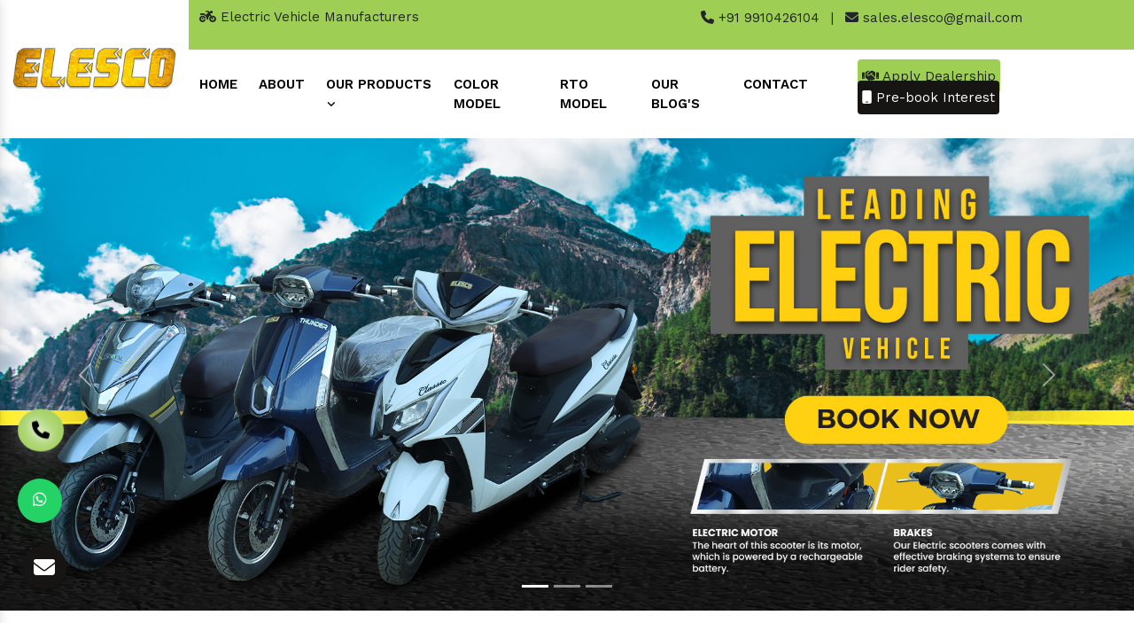

--- FILE ---
content_type: text/html; charset=UTF-8
request_url: https://www.elesco.co.in/rk-puram/
body_size: 11600
content:
<!doctype html>
<html lang="en">
  <head>
    <meta charset="utf-8">
    <meta name="viewport" content="width=device-width, initial-scale=1, shrink-to-fit=no">
	<base href="https://www.elesco.co.in/">
	<title>Electric Vehicle Manufacturers In Rk Puram, E Bike, Battery Scooty, Scooter</title>
	<meta name="description" content="">
	<meta name="keywords" content="Electric Vehicle Manufacturers in Rk Puram, E Bike Suppliers in Rk Puram, Battery Scooty Distributor in Rk Puram, Lithium Electric Scooter Importer, Electric 2 Wheeler in Rk Puram, E Bike in Rk Puram">
	<meta name="author" content="">

	<meta name="twitter:card" content="summary_large_image">
<meta property="twitter:domain" content="elesco.co.in">
<meta property="twitter:url" content="https://www.elesco.co.in/">
<meta name="twitter:title" content="Electric Vehicle Manufacturers, E Bike, Battery Scooty, Scooter">
<meta name="twitter:description" content="Elesco is a known Electric Vehicle Manufacturers, Suppliers in Delhi India. Best E Bike, Battery Scooty, Lithium Electric Scooter, Electric 2 Wheeler Importer">
<meta name="twitter:image" content="https://www.elesco.co.in/images/elesco-logo.png">

<meta property="og:title" content="Electric Vehicle Manufacturers, E Bike, Battery Scooty, Scooter">
<meta property="og:site_name" content="Elesco">
<meta property="og:url" content="https://www.elesco.co.in/">
<meta property="og:description" content="Elesco is a known Electric Vehicle Manufacturers, Suppliers in Delhi India. Best E Bike, Battery Scooty, Lithium Electric Scooter, Electric 2 Wheeler Importer">
<meta property="og:type" content="article">
<meta property="og:image" content="https://www.elesco.co.in/images/elesco-logo.webp">

<link rel="canonical" href="https://www.elesco.co.in/rk-puram/">
<meta name="google-site-verification" content="kFjkauF5AHQtds1BBN6qRvuagfeG_CxICl2mGlQIquE">

<link rel="shortcut icon" type="image/x-icon" href="default/img/favicon.ico">
<link rel="stylesheet" type="text/css" href="default/style.css">
<link rel="stylesheet" href="https://webclickindia.co.in/smtp/css/mail.css">
<link href="https://cdn.jsdelivr.net/npm/bootstrap@5.0.2/dist/css/bootstrap.min.css" rel="stylesheet"
    integrity="sha384-EVSTQN3/azprG1Anm3QDgpJLIm9Nao0Yz1ztcQTwFspd3yD65VohhpuuCOmLASjC" crossorigin="anonymous">
<script src="https://cdn.jsdelivr.net/npm/bootstrap@5.0.2/dist/js/bootstrap.bundle.min.js"
    integrity="sha384-MrcW6ZMFYlzcLA8Nl+NtUVF0sA7MsXsP1UyJoMp4YLEuNSfAP+JcXn/tWtIaxVXM"
    crossorigin="anonymous"></script>
<script type="application/ld+json">
{
  "@context": "https://schema.org",
  "@type": "LocalBusiness",
  "name": "Elesco",
  "image": "https://www.elesco.co.in/images/elesco-logo.png",
  "@id": "",
  "url": "https://www.elesco.co.in/",
  "telephone": "+919910426104",
  "priceRange": "Ask For Price",
  "address": {
    "@type": "PostalAddress",
    "streetAddress": "1 Plot no. B-68, Area 725 sq yards, KH. No. 2/21, B-Block Laxmi Vihar, Nangli Sakrawati",
    "addressLocality": "New Delhi",
    "postalCode": "110043",
    "addressCountry": "IN"
  },
  "geo": {
    "@type": "GeoCoordinates",
    "latitude": 28.6235625,
    "longitude": 76.9777392
  },
  "openingHoursSpecification": {
    "@type": "OpeningHoursSpecification",
    "dayOfWeek": [
      "Monday",
      "Tuesday",
      "Wednesday",
      "Thursday",
      "Friday",
      "Saturday"
    ],
    "opens": "10:00",
    "closes": "08:00"
  },
  "sameAs": [
    "https://www.facebook.com/elescoev",
    "https://twitter.com/Elescoevehicle",
    "https://www.instagram.com/elesco.co.in",
    "https://www.youtube.com/@ElescoEVehicle",
    "https://www.linkedin.com/company/elesco-electric-vehicle"
  ] 
}
</script>

<script type="application/ld+json">
{
  "@context": "https://schema.org",
  "@type": "Organization",
  "name": "Elesco",
  "alternateName": "Elesco",
  "url": "https://www.elesco.co.in/",
  "logo": "https://www.elesco.co.in/images/elesco-logo.png",
  "sameAs": [
    "https://www.facebook.com/elescoev",
    "https://twitter.com/Elescoevehicle",
    "https://www.instagram.com/elesco.co.in",
    "https://www.youtube.com/@ElescoEVehicle",
    "https://www.linkedin.com/company/elesco-electric-vehicle"
  ]
}
</script>
<link rel="shortcut icon" href="favicon.ico">


<!-- Global site tag (gtag.js) - Google Analytics -->
<script async src="https://www.googletagmanager.com/gtag/js?id=G-TV0W4NDNPY"></script>
<script>
  window.dataLayer = window.dataLayer || [];
  function gtag(){dataLayer.push(arguments);}
  gtag('js', new Date());

  gtag('config', 'G-TV0W4NDNPY');
</script>
</head>
<body>

	<main>
		<header class="wow fadeInUp">
			<div class="container-fluid">
				<div class="row">
					<div class="col-xl-2 col-lg-2 col-md-2 col-sm-12 col-xs-12 header-logo align-self-center">
						<a href="./"><img src="default/img/elesco-logo.png" title="" class="w-100" alt=""></a>
					</div>

					<div class="col-xl-10 col-lg-10 col-md-10 col-sm-12 col-xs-12 header-information">
						<div class="row color-metter">
							<div class="col-md-6 top-header-design py-2">
								<p class="text-body"><i class="fa-solid fa-motorcycle"></i> Electric Vehicle Manufacturers</p>
							</div>

							<div class="col-md-6 calling-metter py-2">
								<ul>
									<li class="list-inline-item"><a href="tel:9910426104" class="text-body"><i class="fa-solid fa-phone"></i> +91 9910426104</a></li>
									<li class="list-inline-item">|</li>
									<li class="list-inline-item"><a href="mailto:sales.elesco@gmail.com" class="text-body"><i class="fa-solid fa-envelope"></i> sales.elesco@gmail.com</a></li>
								</ul>
							</div>
						</div>

						<div class="row navigation-design">
							<div class="col-md-8 calling-metter p-0">
								<div class="navbar-area">
									<div class="fennec-nav">
										<nav class="navbar navbar-expand-md navbar-light">
											<div class="collapse navbar-collapse mean-menu" id="navbarSupportedContent" style="display: block;">
												<ul class="navbar-nav">
													<li class="nav-item"><a href="/" class="nav-link active">Home </a></li>
													<li class="nav-item"><a href="company-profile.html" class="nav-link">About </a></li>

													
													<li class="nav-item"><a href="our-products.html" title="Our Products" class="nav-link">Our Products <i class="fa-solid fa-angle-down"></i></a>
                                                        <ul class="dropdown-menu rounded">
                                                                                                                                                                                                      <li class="nav-item">
                                                                             <a href="rk-puram/electric-vehicle.html" title="Electric Vehicle" class="nav-link ">
                                                                           Electric Vehicle 
                                                                            <i class="fa fa-hand-o-right mr-2" aria-hidden="true"></i>
                                                                                </a>
                                                                             </li>
                                                                                                                                                                                                                                                                                       <li class="nav-item">
                                                                             <a href="rk-puram/electric-scooter.html" title="Electric Scooter" class="nav-link ">
                                                                           Electric Scooter 
                                                                            <i class="fa fa-hand-o-right mr-2" aria-hidden="true"></i>
                                                                                </a>
                                                                             </li>
                                                                                                                                                                                                                                                                                                                                                                                                                                                                                                                                                                     <li class="nav-item">
                                                                             <a href="rk-puram/battery-scooty.html" title="Battery Scooty" class="nav-link ">
                                                                           Battery Scooty 
                                                                            <i class="fa fa-hand-o-right mr-2" aria-hidden="true"></i>
                                                                                </a>
                                                                             </li>
                                                                                                                                                                                                                                                                                       <li class="nav-item">
                                                                             <a href="rk-puram/e-scooter.html" title="E Scooter" class="nav-link ">
                                                                           E Scooter 
                                                                            <i class="fa fa-hand-o-right mr-2" aria-hidden="true"></i>
                                                                                </a>
                                                                             </li>
                                                                                                                                                                                                                                                                                       <li class="nav-item">
                                                                             <a href="rk-puram/electric-scooty.html" title="Electric Scooty" class="nav-link ">
                                                                           Electric Scooty 
                                                                            <i class="fa fa-hand-o-right mr-2" aria-hidden="true"></i>
                                                                                </a>
                                                                             </li>
                                                                                                                                                                                                                                                                                       <li class="nav-item">
                                                                             <a href="rk-puram/electric-bike.html" title="Electric Bike" class="nav-link ">
                                                                           Electric Bike 
                                                                            <i class="fa fa-hand-o-right mr-2" aria-hidden="true"></i>
                                                                                </a>
                                                                             </li>
                                                                                                                                                                                                                                                                                       <li class="nav-item">
                                                                             <a href="rk-puram/e-bike.html" title="E Bike" class="nav-link ">
                                                                           E Bike 
                                                                            <i class="fa fa-hand-o-right mr-2" aria-hidden="true"></i>
                                                                                </a>
                                                                             </li>
                                                                                                                                                                                                                                                                                       <li class="nav-item">
                                                                             <a href="rk-puram/electric-2-wheeler.html" title="Electric 2 Wheeler" class="nav-link ">
                                                                           Electric 2 Wheeler 
                                                                            <i class="fa fa-hand-o-right mr-2" aria-hidden="true"></i>
                                                                                </a>
                                                                             </li>
                                                                                                                                                                                                                                                                                       <li class="nav-item">
                                                                             <a href="rk-puram/battery-scooter.html" title="Battery Scooter" class="nav-link ">
                                                                           Battery Scooter 
                                                                            <i class="fa fa-hand-o-right mr-2" aria-hidden="true"></i>
                                                                                </a>
                                                                             </li>
                                                                                                                                                                                                                                                                                       <li class="nav-item">
                                                                             <a href="rk-puram/electric-motor-bike.html" title="Electric Motor Bike" class="nav-link ">
                                                                           Electric Motor Bike 
                                                                            <i class="fa fa-hand-o-right mr-2" aria-hidden="true"></i>
                                                                                </a>
                                                                             </li>
                                                                                                                                                                                                                                                                                       <li class="nav-item">
                                                                             <a href="rk-puram/electronic-bike.html" title="Electronic Bike" class="nav-link ">
                                                                           Electronic Bike 
                                                                            <i class="fa fa-hand-o-right mr-2" aria-hidden="true"></i>
                                                                                </a>
                                                                             </li>
                                                                                                                                                                                                                                                                                       <li class="nav-item">
                                                                             <a href="rk-puram/battery-bike.html" title="Battery Bike" class="nav-link ">
                                                                           Battery Bike 
                                                                            <i class="fa fa-hand-o-right mr-2" aria-hidden="true"></i>
                                                                                </a>
                                                                             </li>
                                                                                                                                                                                                                                                                                       <li class="nav-item">
                                                                             <a href="rk-puram/battery-motorcycle.html" title="Battery Motorcycle" class="nav-link ">
                                                                           Battery Motorcycle 
                                                                            <i class="fa fa-hand-o-right mr-2" aria-hidden="true"></i>
                                                                                </a>
                                                                             </li>
                                                                                                                                                                                                                                                                                       <li class="nav-item">
                                                                             <a href="rk-puram/first-electric-motorcycle.html" title="First Electric Motorcycle" class="nav-link ">
                                                                           First Electric Motorcycle 
                                                                            <i class="fa fa-hand-o-right mr-2" aria-hidden="true"></i>
                                                                                </a>
                                                                             </li>
                                                                                                                                                                                                                                                                                       <li class="nav-item">
                                                                             <a href="rk-puram/first-electric-bike.html" title="First Electric Bike" class="nav-link ">
                                                                           First Electric Bike 
                                                                            <i class="fa fa-hand-o-right mr-2" aria-hidden="true"></i>
                                                                                </a>
                                                                             </li>
                                                                                                                                                                                                                                                                                       <li class="nav-item">
                                                                             <a href="rk-puram/electric-bike-models.html" title="Electric Bike Models" class="nav-link ">
                                                                           Electric Bike Models 
                                                                            <i class="fa fa-hand-o-right mr-2" aria-hidden="true"></i>
                                                                                </a>
                                                                             </li>
                                                                                                                                                                                                                                                                                       <li class="nav-item">
                                                                             <a href="rk-puram/new-electric-bike.html" title="New Electric Bike" class="nav-link ">
                                                                           New Electric Bike 
                                                                            <i class="fa fa-hand-o-right mr-2" aria-hidden="true"></i>
                                                                                </a>
                                                                             </li>
                                                                                                                                                                                                                                                                                       <li class="nav-item">
                                                                             <a href="rk-puram/electric-2-wheeler-vehicles.html" title="Electric 2 Wheeler Vehicles" class="nav-link ">
                                                                           Electric 2 Wheeler Vehicles 
                                                                            <i class="fa fa-hand-o-right mr-2" aria-hidden="true"></i>
                                                                                </a>
                                                                             </li>
                                                                                                                                                                                                                                                                                       <li class="nav-item">
                                                                             <a href="rk-puram/electric-two-wheeler-motorcycle.html" title="Electric Two Wheeler Motorcycle" class="nav-link ">
                                                                           Electric Two Wheeler Motorcycle 
                                                                            <i class="fa fa-hand-o-right mr-2" aria-hidden="true"></i>
                                                                                </a>
                                                                             </li>
                                                                                                                                                                                                                                                                                       <li class="nav-item">
                                                                             <a href="rk-puram/high-speed-electric-bike.html" title="High Speed Electric Bike" class="nav-link ">
                                                                           High Speed Electric Bike 
                                                                            <i class="fa fa-hand-o-right mr-2" aria-hidden="true"></i>
                                                                                </a>
                                                                             </li>
                                                                                                                                                                                                                                                                                       <li class="nav-item">
                                                                             <a href="rk-puram/fastest-e-bike.html" title="Fastest E Bike" class="nav-link ">
                                                                           Fastest E Bike 
                                                                            <i class="fa fa-hand-o-right mr-2" aria-hidden="true"></i>
                                                                                </a>
                                                                             </li>
                                                                                                                                                                                                                                                                                       <li class="nav-item">
                                                                             <a href="rk-puram/fastest-electric-bike.html" title="Fastest Electric Bike" class="nav-link ">
                                                                           Fastest Electric Bike 
                                                                            <i class="fa fa-hand-o-right mr-2" aria-hidden="true"></i>
                                                                                </a>
                                                                             </li>
                                                                                                                                                                                                                                                                                       <li class="nav-item">
                                                                             <a href="rk-puram/electric-bike-makers.html" title="Electric Bike Makers" class="nav-link ">
                                                                           Electric Bike Makers 
                                                                            <i class="fa fa-hand-o-right mr-2" aria-hidden="true"></i>
                                                                                </a>
                                                                             </li>
                                                                                                                                                                                                                                                                                       <li class="nav-item">
                                                                             <a href="rk-puram/best-electric-bike.html" title="Best Electric Bike" class="nav-link ">
                                                                           Best Electric Bike 
                                                                            <i class="fa fa-hand-o-right mr-2" aria-hidden="true"></i>
                                                                                </a>
                                                                             </li>
                                                                                                                                                                                                                                                                                                                                                                                                                              <li class="nav-item">
                                                                             <a href="rk-puram/best-electric-motorcycle.html" title="Best Electric Motorcycle" class="nav-link ">
                                                                           Best Electric Motorcycle 
                                                                            <i class="fa fa-hand-o-right mr-2" aria-hidden="true"></i>
                                                                                </a>
                                                                             </li>
                                                                                                                                                                                                                                                                                       <li class="nav-item">
                                                                             <a href="rk-puram/electric-mountain-bike.html" title="Electric Mountain Bike" class="nav-link ">
                                                                           Electric Mountain Bike 
                                                                            <i class="fa fa-hand-o-right mr-2" aria-hidden="true"></i>
                                                                                </a>
                                                                             </li>
                                                                                                                                                                                                                                                                                       <li class="nav-item">
                                                                             <a href="rk-puram/battery-operated-bike.html" title="Battery Operated Bike" class="nav-link ">
                                                                           Battery Operated Bike 
                                                                            <i class="fa fa-hand-o-right mr-2" aria-hidden="true"></i>
                                                                                </a>
                                                                             </li>
                                                                                                                                                                                                                                                                                       <li class="nav-item">
                                                                             <a href="rk-puram/lightweight-electric-bike.html" title="Lightweight Electric Bike" class="nav-link ">
                                                                           Lightweight Electric Bike 
                                                                            <i class="fa fa-hand-o-right mr-2" aria-hidden="true"></i>
                                                                                </a>
                                                                             </li>
                                                                                                                                                                                                                                                                                       <li class="nav-item">
                                                                             <a href="rk-puram/electric-e-bike.html" title="Electric E Bike" class="nav-link ">
                                                                           Electric E Bike 
                                                                            <i class="fa fa-hand-o-right mr-2" aria-hidden="true"></i>
                                                                                </a>
                                                                             </li>
                                                                                                                                                                                                                                                                                       <li class="nav-item">
                                                                             <a href="rk-puram/performance-electric-motorcycle.html" title="Performance Electric Motorcycle" class="nav-link ">
                                                                           Performance Electric Motorcycle 
                                                                            <i class="fa fa-hand-o-right mr-2" aria-hidden="true"></i>
                                                                                </a>
                                                                             </li>
                                                                                                                                                                                                                                                                                       <li class="nav-item">
                                                                             <a href="rk-puram/good-electric-motorcycle.html" title="Good Electric Motorcycle" class="nav-link ">
                                                                           Good Electric Motorcycle 
                                                                            <i class="fa fa-hand-o-right mr-2" aria-hidden="true"></i>
                                                                                </a>
                                                                             </li>
                                                                                                                                                                                                                                                                                       <li class="nav-item">
                                                                             <a href="rk-puram/smooth-electric-bike.html" title="Smooth Electric Bike" class="nav-link ">
                                                                           Smooth Electric Bike 
                                                                            <i class="fa fa-hand-o-right mr-2" aria-hidden="true"></i>
                                                                                </a>
                                                                             </li>
                                                                                                                                                                                                                                                                                       <li class="nav-item">
                                                                             <a href="rk-puram/smooth-electric-motorcycle.html" title="Smooth Electric Motorcycle" class="nav-link ">
                                                                           Smooth Electric Motorcycle 
                                                                            <i class="fa fa-hand-o-right mr-2" aria-hidden="true"></i>
                                                                                </a>
                                                                             </li>
                                                                                                                                                                                                                                                                                       <li class="nav-item">
                                                                             <a href="rk-puram/long-range-electric-bike.html" title="Long Range Electric Bike" class="nav-link ">
                                                                           Long Range Electric Bike 
                                                                            <i class="fa fa-hand-o-right mr-2" aria-hidden="true"></i>
                                                                                </a>
                                                                             </li>
                                                                                                                                                                                                                                                                                       <li class="nav-item">
                                                                             <a href="rk-puram/long-range-electric-motorcycle.html" title="Long Range Electric Motorcycle" class="nav-link ">
                                                                           Long Range Electric Motorcycle 
                                                                            <i class="fa fa-hand-o-right mr-2" aria-hidden="true"></i>
                                                                                </a>
                                                                             </li>
                                                                                                                                                                                                                                                                                                                                                                                                                              <li class="nav-item">
                                                                             <a href="rk-puram/electric-motorcycle.html" title="Electric Motorcycle" class="nav-link ">
                                                                           Electric Motorcycle 
                                                                            <i class="fa fa-hand-o-right mr-2" aria-hidden="true"></i>
                                                                                </a>
                                                                             </li>
                                                                                                                                                                                                                </ul>
                                                             </li>
											<li class="nav-item"><a href="#" class="nav-link">Color Model</a></li>
											<li class="nav-item"><a href="rto-model.html" class="nav-link">RTO Model</a></li>
											<li class="nav-item"><a href="blogs.html" class="nav-link">Our Blog's</a></li>
											<li class="nav-item"><a href="contact-us.html" class="nav-link">Contact</a></li>
											</ul>
											</div>
										</nav>
									</div>
								</div>

								<nav class="navbar navbar-expand-md navbar-light mobile-menu">
									<button class="ma5menu__toggle" type="button">
										<span class="ma5menu__icon-toggle"></span> <span class="ma5menu__sr-only">Menu</span>
									</button>
									<div style="display: none;">
										<ul class="site-menu">
											<li><a href="/" title="Home">Home</a></li>
											<li><a href="company-profile.html" title="Company Profile">Company Profile</a></li>
													<li class="nav-item"><a href="our-products.html" title="Our Products" class="nav-link">Our Products <i class="fa-solid fa-angle-down"></i></a>
                                                        <ul class="dropdown-menu rounded">
                                                                                                                                                                                                      <li class="nav-item">
                                                                             <a href="rk-puram/electric-vehicle.html" title="Electric Vehicle" class="nav-link ">
                                                                           Electric Vehicle 
                                                                            <i class="fa fa-hand-o-right mr-2" aria-hidden="true"></i>
                                                                                </a>
                                                                             </li>
                                                                                                                                                                                                                                                                                       <li class="nav-item">
                                                                             <a href="rk-puram/electric-scooter.html" title="Electric Scooter" class="nav-link ">
                                                                           Electric Scooter 
                                                                            <i class="fa fa-hand-o-right mr-2" aria-hidden="true"></i>
                                                                                </a>
                                                                             </li>
                                                                                                                                                                                                                                                                                                                                                                                                                                                                                                                                                                     <li class="nav-item">
                                                                             <a href="rk-puram/battery-scooty.html" title="Battery Scooty" class="nav-link ">
                                                                           Battery Scooty 
                                                                            <i class="fa fa-hand-o-right mr-2" aria-hidden="true"></i>
                                                                                </a>
                                                                             </li>
                                                                                                                                                                                                                                                                                       <li class="nav-item">
                                                                             <a href="rk-puram/e-scooter.html" title="E Scooter" class="nav-link ">
                                                                           E Scooter 
                                                                            <i class="fa fa-hand-o-right mr-2" aria-hidden="true"></i>
                                                                                </a>
                                                                             </li>
                                                                                                                                                                                                                                                                                       <li class="nav-item">
                                                                             <a href="rk-puram/electric-scooty.html" title="Electric Scooty" class="nav-link ">
                                                                           Electric Scooty 
                                                                            <i class="fa fa-hand-o-right mr-2" aria-hidden="true"></i>
                                                                                </a>
                                                                             </li>
                                                                                                                                                                                                                                                                                       <li class="nav-item">
                                                                             <a href="rk-puram/electric-bike.html" title="Electric Bike" class="nav-link ">
                                                                           Electric Bike 
                                                                            <i class="fa fa-hand-o-right mr-2" aria-hidden="true"></i>
                                                                                </a>
                                                                             </li>
                                                                                                                                                                                                                                                                                       <li class="nav-item">
                                                                             <a href="rk-puram/e-bike.html" title="E Bike" class="nav-link ">
                                                                           E Bike 
                                                                            <i class="fa fa-hand-o-right mr-2" aria-hidden="true"></i>
                                                                                </a>
                                                                             </li>
                                                                                                                                                                                                                                                                                       <li class="nav-item">
                                                                             <a href="rk-puram/electric-2-wheeler.html" title="Electric 2 Wheeler" class="nav-link ">
                                                                           Electric 2 Wheeler 
                                                                            <i class="fa fa-hand-o-right mr-2" aria-hidden="true"></i>
                                                                                </a>
                                                                             </li>
                                                                                                                                                                                                                                                                                       <li class="nav-item">
                                                                             <a href="rk-puram/battery-scooter.html" title="Battery Scooter" class="nav-link ">
                                                                           Battery Scooter 
                                                                            <i class="fa fa-hand-o-right mr-2" aria-hidden="true"></i>
                                                                                </a>
                                                                             </li>
                                                                                                                                                                                                                                                                                       <li class="nav-item">
                                                                             <a href="rk-puram/electric-motor-bike.html" title="Electric Motor Bike" class="nav-link ">
                                                                           Electric Motor Bike 
                                                                            <i class="fa fa-hand-o-right mr-2" aria-hidden="true"></i>
                                                                                </a>
                                                                             </li>
                                                                                                                                                                                                                                                                                       <li class="nav-item">
                                                                             <a href="rk-puram/electronic-bike.html" title="Electronic Bike" class="nav-link ">
                                                                           Electronic Bike 
                                                                            <i class="fa fa-hand-o-right mr-2" aria-hidden="true"></i>
                                                                                </a>
                                                                             </li>
                                                                                                                                                                                                                                                                                       <li class="nav-item">
                                                                             <a href="rk-puram/battery-bike.html" title="Battery Bike" class="nav-link ">
                                                                           Battery Bike 
                                                                            <i class="fa fa-hand-o-right mr-2" aria-hidden="true"></i>
                                                                                </a>
                                                                             </li>
                                                                                                                                                                                                                                                                                       <li class="nav-item">
                                                                             <a href="rk-puram/battery-motorcycle.html" title="Battery Motorcycle" class="nav-link ">
                                                                           Battery Motorcycle 
                                                                            <i class="fa fa-hand-o-right mr-2" aria-hidden="true"></i>
                                                                                </a>
                                                                             </li>
                                                                                                                                                                                                                                                                                       <li class="nav-item">
                                                                             <a href="rk-puram/first-electric-motorcycle.html" title="First Electric Motorcycle" class="nav-link ">
                                                                           First Electric Motorcycle 
                                                                            <i class="fa fa-hand-o-right mr-2" aria-hidden="true"></i>
                                                                                </a>
                                                                             </li>
                                                                                                                                                                                                                                                                                       <li class="nav-item">
                                                                             <a href="rk-puram/first-electric-bike.html" title="First Electric Bike" class="nav-link ">
                                                                           First Electric Bike 
                                                                            <i class="fa fa-hand-o-right mr-2" aria-hidden="true"></i>
                                                                                </a>
                                                                             </li>
                                                                                                                                                                                                                                                                                       <li class="nav-item">
                                                                             <a href="rk-puram/electric-bike-models.html" title="Electric Bike Models" class="nav-link ">
                                                                           Electric Bike Models 
                                                                            <i class="fa fa-hand-o-right mr-2" aria-hidden="true"></i>
                                                                                </a>
                                                                             </li>
                                                                                                                                                                                                                                                                                       <li class="nav-item">
                                                                             <a href="rk-puram/new-electric-bike.html" title="New Electric Bike" class="nav-link ">
                                                                           New Electric Bike 
                                                                            <i class="fa fa-hand-o-right mr-2" aria-hidden="true"></i>
                                                                                </a>
                                                                             </li>
                                                                                                                                                                                                                                                                                       <li class="nav-item">
                                                                             <a href="rk-puram/electric-2-wheeler-vehicles.html" title="Electric 2 Wheeler Vehicles" class="nav-link ">
                                                                           Electric 2 Wheeler Vehicles 
                                                                            <i class="fa fa-hand-o-right mr-2" aria-hidden="true"></i>
                                                                                </a>
                                                                             </li>
                                                                                                                                                                                                                                                                                       <li class="nav-item">
                                                                             <a href="rk-puram/electric-two-wheeler-motorcycle.html" title="Electric Two Wheeler Motorcycle" class="nav-link ">
                                                                           Electric Two Wheeler Motorcycle 
                                                                            <i class="fa fa-hand-o-right mr-2" aria-hidden="true"></i>
                                                                                </a>
                                                                             </li>
                                                                                                                                                                                                                                                                                       <li class="nav-item">
                                                                             <a href="rk-puram/high-speed-electric-bike.html" title="High Speed Electric Bike" class="nav-link ">
                                                                           High Speed Electric Bike 
                                                                            <i class="fa fa-hand-o-right mr-2" aria-hidden="true"></i>
                                                                                </a>
                                                                             </li>
                                                                                                                                                                                                                                                                                       <li class="nav-item">
                                                                             <a href="rk-puram/fastest-e-bike.html" title="Fastest E Bike" class="nav-link ">
                                                                           Fastest E Bike 
                                                                            <i class="fa fa-hand-o-right mr-2" aria-hidden="true"></i>
                                                                                </a>
                                                                             </li>
                                                                                                                                                                                                                                                                                       <li class="nav-item">
                                                                             <a href="rk-puram/fastest-electric-bike.html" title="Fastest Electric Bike" class="nav-link ">
                                                                           Fastest Electric Bike 
                                                                            <i class="fa fa-hand-o-right mr-2" aria-hidden="true"></i>
                                                                                </a>
                                                                             </li>
                                                                                                                                                                                                                                                                                       <li class="nav-item">
                                                                             <a href="rk-puram/electric-bike-makers.html" title="Electric Bike Makers" class="nav-link ">
                                                                           Electric Bike Makers 
                                                                            <i class="fa fa-hand-o-right mr-2" aria-hidden="true"></i>
                                                                                </a>
                                                                             </li>
                                                                                                                                                                                                                                                                                       <li class="nav-item">
                                                                             <a href="rk-puram/best-electric-bike.html" title="Best Electric Bike" class="nav-link ">
                                                                           Best Electric Bike 
                                                                            <i class="fa fa-hand-o-right mr-2" aria-hidden="true"></i>
                                                                                </a>
                                                                             </li>
                                                                                                                                                                                                                                                                                                                                                                                                                              <li class="nav-item">
                                                                             <a href="rk-puram/best-electric-motorcycle.html" title="Best Electric Motorcycle" class="nav-link ">
                                                                           Best Electric Motorcycle 
                                                                            <i class="fa fa-hand-o-right mr-2" aria-hidden="true"></i>
                                                                                </a>
                                                                             </li>
                                                                                                                                                                                                                                                                                       <li class="nav-item">
                                                                             <a href="rk-puram/electric-mountain-bike.html" title="Electric Mountain Bike" class="nav-link ">
                                                                           Electric Mountain Bike 
                                                                            <i class="fa fa-hand-o-right mr-2" aria-hidden="true"></i>
                                                                                </a>
                                                                             </li>
                                                                                                                                                                                                                                                                                       <li class="nav-item">
                                                                             <a href="rk-puram/battery-operated-bike.html" title="Battery Operated Bike" class="nav-link ">
                                                                           Battery Operated Bike 
                                                                            <i class="fa fa-hand-o-right mr-2" aria-hidden="true"></i>
                                                                                </a>
                                                                             </li>
                                                                                                                                                                                                                                                                                       <li class="nav-item">
                                                                             <a href="rk-puram/lightweight-electric-bike.html" title="Lightweight Electric Bike" class="nav-link ">
                                                                           Lightweight Electric Bike 
                                                                            <i class="fa fa-hand-o-right mr-2" aria-hidden="true"></i>
                                                                                </a>
                                                                             </li>
                                                                                                                                                                                                                                                                                       <li class="nav-item">
                                                                             <a href="rk-puram/electric-e-bike.html" title="Electric E Bike" class="nav-link ">
                                                                           Electric E Bike 
                                                                            <i class="fa fa-hand-o-right mr-2" aria-hidden="true"></i>
                                                                                </a>
                                                                             </li>
                                                                                                                                                                                                                                                                                       <li class="nav-item">
                                                                             <a href="rk-puram/performance-electric-motorcycle.html" title="Performance Electric Motorcycle" class="nav-link ">
                                                                           Performance Electric Motorcycle 
                                                                            <i class="fa fa-hand-o-right mr-2" aria-hidden="true"></i>
                                                                                </a>
                                                                             </li>
                                                                                                                                                                                                                                                                                       <li class="nav-item">
                                                                             <a href="rk-puram/good-electric-motorcycle.html" title="Good Electric Motorcycle" class="nav-link ">
                                                                           Good Electric Motorcycle 
                                                                            <i class="fa fa-hand-o-right mr-2" aria-hidden="true"></i>
                                                                                </a>
                                                                             </li>
                                                                                                                                                                                                                                                                                       <li class="nav-item">
                                                                             <a href="rk-puram/smooth-electric-bike.html" title="Smooth Electric Bike" class="nav-link ">
                                                                           Smooth Electric Bike 
                                                                            <i class="fa fa-hand-o-right mr-2" aria-hidden="true"></i>
                                                                                </a>
                                                                             </li>
                                                                                                                                                                                                                                                                                       <li class="nav-item">
                                                                             <a href="rk-puram/smooth-electric-motorcycle.html" title="Smooth Electric Motorcycle" class="nav-link ">
                                                                           Smooth Electric Motorcycle 
                                                                            <i class="fa fa-hand-o-right mr-2" aria-hidden="true"></i>
                                                                                </a>
                                                                             </li>
                                                                                                                                                                                                                                                                                       <li class="nav-item">
                                                                             <a href="rk-puram/long-range-electric-bike.html" title="Long Range Electric Bike" class="nav-link ">
                                                                           Long Range Electric Bike 
                                                                            <i class="fa fa-hand-o-right mr-2" aria-hidden="true"></i>
                                                                                </a>
                                                                             </li>
                                                                                                                                                                                                                                                                                       <li class="nav-item">
                                                                             <a href="rk-puram/long-range-electric-motorcycle.html" title="Long Range Electric Motorcycle" class="nav-link ">
                                                                           Long Range Electric Motorcycle 
                                                                            <i class="fa fa-hand-o-right mr-2" aria-hidden="true"></i>
                                                                                </a>
                                                                             </li>
                                                                                                                                                                                                                                                                                                                                                                                                                              <li class="nav-item">
                                                                             <a href="rk-puram/electric-motorcycle.html" title="Electric Motorcycle" class="nav-link ">
                                                                           Electric Motorcycle 
                                                                            <i class="fa fa-hand-o-right mr-2" aria-hidden="true"></i>
                                                                                </a>
                                                                             </li>
                                                                                                                                                                                                                </ul>
                                                             </li>

											<li><a href="rto-model.html" title="">RTO Model</a></li>
											<li><a href="sitemap.html" title="Sitemap">Sitemap</a></li>
											<li><a href="contact-us.html" title="Contact Us">Contact Us</a></li>
										</ul>
										<!-- source for mobile menu end -->
									</div>
								</nav>

							</div>

							<div class="col-xl-4 col-lg-4 col-md-4 col-sm-12 col-xs-12 btn-design-header align-self-center">
								<ul>
		<li class="list-inline-item"><a href="contact-us.html" class="text-body rounded"><i class="fa-solid fa-handshake"></i> Apply Dealership</a></li>

		<li class="list-inline-item"><a href="#" data-toggle="modal" data-target=".bd-example-modal-sm" class="text-white rounded"><i class="fa-solid fa-mobile"></i> Pre-book Interest</a></li>
								</ul>
							</div>

						</div>
					</div>
				</div>
			</div>
		</header>
<div id="carouselExampleIndicators" class="carousel slide wow flipInX" data-ride="carousel">
  <ol class="carousel-indicators">
    <li data-target="#carouselExampleIndicators" data-slide-to="0" class="active"></li>
    <li data-target="#carouselExampleIndicators" data-slide-to="1"></li>
    <li data-target="#carouselExampleIndicators" data-slide-to="2"></li>
  </ol>
  <div class="carousel-inner">

    <div class="carousel-item active">
      <img class="d-block w-100" src="default/img/banner-1.jpg" alt="E Bike" title="E Bike">
    </div>

    <div class="carousel-item">
      <img class="d-block w-100" src="default/img/banner-2.jpg" alt="Electric Scooty" title="Electric Scooty">
    </div>

    <div class="carousel-item">
      <img class="d-block w-100" src="default/img/banner-3.jpg" alt="Electric 2 Wheeler" title="Electric 2 Wheeler">
    </div>

  </div>
  <a class="carousel-control-prev" href="#carouselExampleIndicators" role="button" data-slide="prev">
    <span class="carousel-control-prev-icon" aria-hidden="true"></span>
    <span class="sr-only">Previous</span>
  </a>
  <a class="carousel-control-next" href="#carouselExampleIndicators" role="button" data-slide="next">
    <span class="carousel-control-next-icon" aria-hidden="true"></span>
    <span class="sr-only">Next</span>
  </a>
</div>

<!-- About Us -->
<section class="about-us position-relative">
  <div class="about-road-img">
    <img src="default/img/road.png" alt="Electric Vehicle Manufacturers In India "
      title="Electric Vehicle Manufacturers In India " class="w-100">
  </div>
  <div class="container">
    <div class="row m-0">
      <div class="col-md-8 bike-content wow fadeInLeft">
        <h1>Leading Electric Vehicle Manufacturers In India</h1>

<p style="text-align:justify"><strong>Elesco</strong>, as a credible and flourishing brand, is reckoned among reliable <strong>Electric Vehicle Manufacturers in Rk Puram</strong>. We offer innovative and advanced e-bikes and vehicles that can redefine riding experience. Moreover, their eco-friendly nature and performance-rich design have made it highly demanded.&nbsp;With our cutting-edge tools and modern machinery, we have become India&#39;s most prominent <a href="https://www.elesco.co.in/electric-vehicle.html" target="_blank" title="Electric Vehicle">Electric Vehicle</a> dealers and suppliers designed to fit your unique requirement.</p>


<p style="text-align:justify">Being customer-oriented, we focus on offering not just anything but the best. Whether you are looking for <strong>Electric 2 Wheeler or E Bike in Rk Puram</strong>, we are a trusted company to stop by. Being one of the paramount <strong>Battery Scooty Distributor and Suppliers in Rk Puram</strong>, we also promise to provide timely delivery.&nbsp;All thanks to our dedicated team who knows the industry and <a href="https://www.elesco.co.in/electric-2-wheeler.html" target="_blank" title="Electric 2 Wheeler">Electric 2 Wheeler</a> manufacturing process like the back of their hand.<br>
<br>
Counted as a notable <strong>Graphene Electric Scooter Importer</strong>, we are levelling our efforts to bring you the excellent quality of Graphene Battery Scooter, E Scooter, Electric Scooty, Electric Bike, Battery Scooter that can make a revolutionary change in the domain. To get our support, call our executives or drop your enquiry now.&nbsp;</p>
      </div>

    </div>
  </div>
  <div class="bike-content-img  wow fadeInRight">
    <div class="slideshow-container">
      <div class="mySlides fade-1">
       <img src="default/img/about-1.png" alt="Description of the about-1 image">

      </div>

      <div class="mySlides fade-1">
        <img src="default/img/about-4.png" alt="Description of the about-4 image">

      </div>

      <div class="mySlides fade-1">
        <img src="default/img/about-3.png" alt="Description of the about-3 image">

      </div>


    </div>

    <div style="text-align:center">
      <span class="dot"></span>
      <span class="dot"></span>
      <span class="dot"></span>
      <span class="dot"></span>
      <span class="dot"></span>
    </div>

  </div>
</section>
<!-- Our Products -->
<section class="our-products overflow-hidden wow zoomInDown">
  <div class="container-fluid">
    <div class="title text-center pt-5">
      <h2>Best E Bike Manufacturers In India</h2>
    </div>
    <div class="row">
      <div class="col-md-12 main-item elsco-product">
        <!-- elsco-item -->
        <div class="elsco-item m-2 rounded">
          <img src="default/img/pro-1.png" alt="" title="" class="m-auto">
          <div class="content-metter text-center">
            <div class="circle-colors">
              <label><b>Available In Colors :</b></label>
              <ul class="circle-color-boxes">
                <li class="circle-color-box list-inline-item circle-color-brown"></li>
                <li class="circle-color-box list-inline-item circle-color-black"></li>
                <li class="circle-color-box list-inline-item circle-color-blue"></li>
                <li class="circle-color-box list-inline-item circle-color-white"></li>

              </ul>
            </div>
            <span>Aqua</span>
          </div>

          <div class="featured-design p-2 rounded">
            <ul class="pr-2 pl-2">
              <li class="text-center"><span class="d-block w-100 text-white">Top Speed</span>
                <p class="font-weight-bold">0-25 kmph</p>
              </li>
              <li class="text-center"><span class="d-block w-100 text-white">Acceleration</span>
                <p class="font-weight-bold">0-25 kmph</p>
              </li>
              <li class="text-center"><span class="d-block w-100 text-white">Range</span>
                <p class="font-weight-bold">50-150 km*</p>
              </li>
              <li class="text-center"><span class="d-block w-100 text-white">Motor Power</span>
                <p class="font-weight-bold">250W</p>
              </li>
              <li class="text-center"><a href="#" data-toggle="modal" data-target=".bd-example-modal-sm"
                  class="text-body font-weight-bold">Booking Now <i class="fa-solid fa-motorcycle"></i> </a></li>
            </ul>
          </div>
        </div>

        <!-- elsco-item -->
        <div class="elsco-item m-2 rounded">
          <img src="default/img/pro-2.png" alt="" title="" class="m-auto">
          <div class="content-metter text-center">
            <span>Big Show</span>
          </div>

          <div class="featured-design p-2 rounded">
            <ul class="pr-2 pl-2">
              <li class="text-center"><span class="d-block w-100 text-white">Top Speed</span>
                <p class="font-weight-bold">0-25 kmph</p>
              </li>
              <li class="text-center"><span class="d-block w-100 text-white">Acceleration</span>
                <p class="font-weight-bold">0-25 kmph</p>
              </li>
              <li class="text-center"><span class="d-block w-100 text-white">Range</span>
                <p class="font-weight-bold">50-150 km*</p>
              </li>
              <li class="text-center"><span class="d-block w-100 text-white">Motor Power</span>
                <p class="font-weight-bold">250W</p>
              </li>
              <li class="text-center"><a href="#" data-toggle="modal" data-target=".bd-example-modal-sm"
                  class="text-body font-weight-bold">Booking Now <i class="fa-solid fa-motorcycle"></i> </a></li>
            </ul>
          </div>
        </div>


        <!-- elsco-item -->
        <div class="elsco-item m-2 rounded">
          <img src="default/img/pro-3.png" alt="" title="" class="m-auto">
          <div class="content-metter text-center">
            <div class="circle-colors">
              <label><b>Available In Colors :</b></label>
              <ul class="circle-color-boxes">
                <li class="circle-color-box list-inline-item circle-color-armygreen"></li>
                <li class="circle-color-box list-inline-item circle-color-black"></li>
                <li class="circle-color-box list-inline-item circle-color-blue"></li>
                <li class="circle-color-box list-inline-item circle-color-orange"></li>
                <li class="circle-color-box list-inline-item circle-color-silver"></li>

              </ul>
            </div>

            <span>Broch</span>
          </div>

          <div class="featured-design p-2 rounded">
            <ul class="pr-2 pl-2">
              <li class="text-center"><span class="d-block w-100 text-white">Top Speed</span>
                <p class="font-weight-bold">0-25 kmph</p>
              </li>
              <li class="text-center"><span class="d-block w-100 text-white">Acceleration</span>
                <p class="font-weight-bold">0-25 kmph</p>
              </li>
              <li class="text-center"><span class="d-block w-100 text-white">Range</span>
                <p class="font-weight-bold">50-150 km*</p>
              </li>
              <li class="text-center"><span class="d-block w-100 text-white">Motor Power</span>
                <p class="font-weight-bold">250W</p>
              </li>
              <li class="text-center"><a href="#" data-toggle="modal" data-target=".bd-example-modal-sm"
                  class="text-body font-weight-bold">Booking Now <i class="fa-solid fa-motorcycle"></i> </a></li>
            </ul>
          </div>
        </div>
        <!-- elsco-item -->
        <div class="elsco-item m-2 rounded">
          <img src="default/img/pro-4.png" alt="" title="" class="m-auto">
          <div class="content-metter text-center">

            <div class="circle-colors">
              <label><b>Available In Colors :</b></label>
              <ul class="circle-color-boxes">
                <li class="circle-color-box list-inline-item circle-color-silver"></li>
                <li class="circle-color-box list-inline-item circle-color-black"></li>
                <li class="circle-color-box list-inline-item circle-color-white"></li>
                <li class="circle-color-box list-inline-item circle-color-purple"></li>

              </ul>
            </div>
            <span>Classic</span>
          </div>

          <div class="featured-design p-2 rounded">
            <ul class="pr-2 pl-2">
              <li class="text-center"><span class="d-block w-100 text-white">Top Speed</span>
                <p class="font-weight-bold">0-25 kmph</p>
              </li>
              <li class="text-center"><span class="d-block w-100 text-white">Acceleration</span>
                <p class="font-weight-bold">0-25 kmph</p>
              </li>
              <li class="text-center"><span class="d-block w-100 text-white">Range</span>
                <p class="font-weight-bold">50-150 km*</p>
              </li>
              <li class="text-center"><span class="d-block w-100 text-white">Motor Power</span>
                <p class="font-weight-bold">250W</p>
              </li>
              <li class="text-center"><a href="#" data-toggle="modal" data-target=".bd-example-modal-sm"
                  class="text-body font-weight-bold">Booking Now <i class="fa-solid fa-motorcycle"></i> </a></li>
            </ul>
          </div>
        </div>

        <!-- elsco-item -->
        <div class="elsco-item m-2 rounded">
          <img src="default/img/pro-5.png" alt="" title="" class="m-auto">
          <div class="content-metter text-center">

            <div class="circle-colors">
              <label><b>Available In Colors :</b></label>
              <ul class="circle-color-boxes">
                <li class="circle-color-box list-inline-item circle-color-silver"></li>
                <li class="circle-color-box list-inline-item circle-color-black"></li>
                <li class="circle-color-box list-inline-item circle-color-yellow"></li>
                <li class="circle-color-box list-inline-item circle-color-blue"></li>

              </ul>
            </div>

            <span>Craze</span>
          </div>

          <div class="featured-design p-2 rounded">
            <ul class="pr-2 pl-2">
              <li class="text-center"><span class="d-block w-100 text-white">Top Speed</span>
                <p class="font-weight-bold">0-25 kmph</p>
              </li>
              <li class="text-center"><span class="d-block w-100 text-white">Acceleration</span>
                <p class="font-weight-bold">0-25 kmph</p>
              </li>
              <li class="text-center"><span class="d-block w-100 text-white">Range</span>
                <p class="font-weight-bold">50-150 km*</p>
              </li>
              <li class="text-center"><span class="d-block w-100 text-white">Motor Power</span>
                <p class="font-weight-bold">250W</p>
              </li>
              <li class="text-center"><a href="#" data-toggle="modal" data-target=".bd-example-modal-sm"
                  class="text-body font-weight-bold">Booking Now <i class="fa-solid fa-motorcycle"></i> </a></li>
            </ul>
          </div>
        </div>

        <!-- elsco-item -->
        <div class="elsco-item m-2 rounded">
          <img src="default/img/pro-6.png" alt="" title="" class="m-auto">
          <div class="content-metter text-center">
            <span>Eroyal</span>
          </div>

          <div class="featured-design p-2 rounded">
            <ul class="pr-2 pl-2">
              <li class="text-center"><span class="d-block w-100 text-white">Top Speed</span>
                <p class="font-weight-bold">0-25 kmph</p>
              </li>
              <li class="text-center"><span class="d-block w-100 text-white">Acceleration</span>
                <p class="font-weight-bold">0-25 kmph</p>
              </li>
              <li class="text-center"><span class="d-block w-100 text-white">Range</span>
                <p class="font-weight-bold">50-150 km*</p>
              </li>
              <li class="text-center"><span class="d-block w-100 text-white">Motor Power</span>
                <p class="font-weight-bold">250W</p>
              </li>
              <li class="text-center"><a href="#" data-toggle="modal" data-target=".bd-example-modal-sm"
                  class="text-body font-weight-bold">Booking Now <i class="fa-solid fa-motorcycle"></i> </a></li>
            </ul>
          </div>
        </div>

        <!-- elsco-item -->
        <div class="elsco-item m-2 rounded">
          <img src="default/img/pro-7.png" alt="" title="" class="m-auto">
          <div class="content-metter text-center">

            <div class="circle-colors">
              <label><b>Available In Colors :</b></label>
              <ul class="circle-color-boxes">
                <li class="circle-color-box list-inline-item circle-color-silver"></li>
                <li class="circle-color-box list-inline-item circle-color-black"></li>
                <li class="circle-color-box list-inline-item circle-color-red"></li>
                <li class="circle-color-box list-inline-item circle-color-blue"></li>
                <li class="circle-color-box list-inline-item circle-color-brown"></li>
              </ul>
            </div>
            <span>Eroyal Pro</span>
          </div>

          <div class="featured-design p-2 rounded">
            <ul class="pr-2 pl-2">
              <li class="text-center"><span class="d-block w-100 text-white">Top Speed</span>
                <p class="font-weight-bold">0-25 kmph</p>
              </li>
              <li class="text-center"><span class="d-block w-100 text-white">Acceleration</span>
                <p class="font-weight-bold">0-25 kmph</p>
              </li>
              <li class="text-center"><span class="d-block w-100 text-white">Range</span>
                <p class="font-weight-bold">50-150 km*</p>
              </li>
              <li class="text-center"><span class="d-block w-100 text-white">Motor Power</span>
                <p class="font-weight-bold">250W</p>
              </li>
              <li class="text-center"><a href="#" data-toggle="modal" data-target=".bd-example-modal-sm"
                  class="text-body font-weight-bold">Booking Now <i class="fa-solid fa-motorcycle"></i> </a></li>
            </ul>
          </div>
        </div>

        <!-- elsco-item -->
        <div class="elsco-item m-2 rounded">
          <img src="default/img/pro-8.png" alt="" title="" class="m-auto">
          <div class="content-metter text-center">

            <div class="circle-colors">
              <label><b>Available In Colors :</b></label>
              <ul class="circle-color-boxes">
                <li class="circle-color-box list-inline-item circle-color-green"></li>
                <li class="circle-color-box list-inline-item circle-color-black"></li>
                <li class="circle-color-box list-inline-item circle-color-blue"></li>
                <li class="circle-color-box list-inline-item circle-color-purple"></li>

              </ul>
            </div>
            <span>Etorq</span>
          </div>

          <div class="featured-design p-2 rounded">
            <ul class="pr-2 pl-2">
              <li class="text-center"><span class="d-block w-100 text-white">Top Speed</span>
                <p class="font-weight-bold">0-25 kmph</p>
              </li>
              <li class="text-center"><span class="d-block w-100 text-white">Acceleration</span>
                <p class="font-weight-bold">0-25 kmph</p>
              </li>
              <li class="text-center"><span class="d-block w-100 text-white">Range</span>
                <p class="font-weight-bold">50-150 km*</p>
              </li>
              <li class="text-center"><span class="d-block w-100 text-white">Motor Power</span>
                <p class="font-weight-bold">250W</p>
              </li>
              <li class="text-center"><a href="#" data-toggle="modal" data-target=".bd-example-modal-sm"
                  class="text-body font-weight-bold">Booking Now <i class="fa-solid fa-motorcycle"></i> </a></li>
            </ul>
          </div>
        </div>


        <!-- elsco-item -->
        <div class="elsco-item m-2 rounded">
          <img src="default/img/pro-9.png" alt="" title="" class="m-auto">
          <div class="content-metter text-center">

            <div class="circle-colors">
              <label><b>Available In Colors :</b></label>
              <ul class="circle-color-boxes">
                <li class="circle-color-box list-inline-item circle-color-silver"></li>
                <li class="circle-color-box list-inline-item circle-color-black"></li>
                <li class="circle-color-box list-inline-item circle-color-red"></li>
                <li class="circle-color-box list-inline-item circle-color-blue"></li>

              </ul>
            </div>
            <span>Thunder</span>
          </div>

          <div class="featured-design p-2 rounded">
            <ul class="pr-2 pl-2">
              <li class="text-center"><span class="d-block w-100 text-white">Top Speed</span>
                <p class="font-weight-bold">0-25 kmph</p>
              </li>
              <li class="text-center"><span class="d-block w-100 text-white">Acceleration</span>
                <p class="font-weight-bold">0-25 kmph</p>
              </li>
              <li class="text-center"><span class="d-block w-100 text-white">Range</span>
                <p class="font-weight-bold">50-150 km*</p>
              </li>
              <li class="text-center"><span class="d-block w-100 text-white">Motor Power</span>
                <p class="font-weight-bold">250W</p>
              </li>
              <li class="text-center"><a href="#" data-toggle="modal" data-target=".bd-example-modal-sm"
                  class="text-body font-weight-bold">Booking Now <i class="fa-solid fa-motorcycle"></i> </a></li>
            </ul>
          </div>
        </div>

      </div>
    </div>
  </div>
</section>

<!-- slider-emi -->
<div class="slider-emi">
  <div class="container-fluid">
    <div class="row">
      <img src="default/img/offer_banner.jpg" alt="" title="" class="w-100 wow flipInX" data-toggle="modal"
        data-target=".bd-example-modal-sm">

    </div>
  </div>
</div>

<!-- onclick function -->
<section class="onclick-function py-5 position-relative wow lightSpeedIn">
  <div class="container">
    <div class="row">
        <div class="col-12">
          <h2 class="section-heading visually-hidden">Explore Our Biker Jackets</h2> <!-- Hidden but accessible heading -->
        </div>

      
        <div class="col-xl-10 col-lg-10 col-md-10 col-sm-12 col-xs-12 onclick-function-modal align-self-center position-relative">
        <div class="banner-wrapper">
          <div class="banner-content">
            <div class="banner-left">
              <div class="color-content">
                <div class="color-groups">
                  <div class="color color-red active-color"></div>
                  <div class="color color-black"></div>
                  <div class="color color-white"></div>
                  <div class="color color-yellow"></div>
                  <div class="color color-blue"></div>
                </div>
              </div>
            </div>
            <!-- banner right -->
            <div class="banner-right text-center">
              <img src="default/img/bikered.png" class="w-75" alt="A red biker jacket image">
            </div>

          </div>
        </div>

        <div class="elesco-logo-design">
          <span>Elesco</span>
        </div>

        <div class="col-md-12 row  text-center justify-content-center">
          <div class=" elesc-btn mt-5 ml-5">
            <a href="blogs.html" class="rounded text-dark font-weight-bold ml-5">Explore Now <i
                class="fa-solid fa-motorcycle"></i> </a>
          </div>
        </div>

      </div>

      <div
        class="col-xl-2 col-lg-2 col-md-2 col-sm-12 col-xs-12 right-side-modal-function rounded p-4 align-self-center">
        <ul>
          <li class="mb-3 pb-3 border-bottom"><img src="default/img/calenderhours.png" title="" class="mb-1" alt=""><b
              class="d-block w-100">0-100%</b>
            <p>IN 4.5 HOURS*</p>
          </li>
          <li class="mb-4 mb-3 pb-3 border-bottom"><img src="default/img/speed.png" title="" class="mb-1" alt=""><b
              class="d-block w-100">0-25 KM/H*</b>
            <p>TOP SPEED</p>
          </li>
          <li class="mb-4 mb-3 pb-3 border-bottom"><img src="default/img/battery.png" title="" class="mb-1" alt=""><b
              class="d-block w-100">150 KMS*</b>
            <p>PER CHARGE</p>
          </li>
          <li><img src="default/img/phone.png" title="" class="mb-1 set-img" alt=""><b class="d-block w-100">MOBILE
              APP</b>
            <p>WITH SMART FEATURES</p>
          </li>
        </ul>
      </div>

    </div>
  </div>
</section>

<section class="benefits py-5 bg-light wow fadeInUp animated" style="visibility: visible;">
  <div class="container change-width">
    <div class="row">
                <div class="col-12">
                    <h2 class="section-heading visually-hidden">Explore Our Biker Jackets</h2> <!-- Hidden but accessible heading -->
                </div>
      <div class="col-md-4 boxing-design text-right">

        <div class="under-cover-design mb-5">
          <span>250W HUB MOTOR</span>
          <p class="text-secondary">Keeps a backup of 5-6 km in and never lets the customer stuck in between.</p>
          <small class="set-up-1">01</small>
        </div>

        <div class="under-cover-design mb-5">
          <span>USB Port</span>
          <p class="text-secondary">USB Port for Mobile phone and device charging.</p>
          <small class="set-up-2">02</small>
        </div>

        <div class="under-cover-design mb-4">
          <span>Speed Control</span>
          <p class="text-secondary">Come with speed control options.</p>
          <small class="set-up-3">03</small>
        </div>

      </div>

      <div class="col-md-4 electric_scooter text-center">
        <img src="default/img/image.png" alt="" title="" class="m-auto w-75">
      </div>

      <div class="col-md-4 boxing-design text-left">

        <div class="under-cover-design mb-5">
          <span>Front Disc Rear Drum</span>
          <p class="text-secondary">Regenerative Braking</p>
          <small class="set-up-4">04</small>
        </div>

        <div class="under-cover-design mb-5">
          <span>Graphene Battery</span>
          <p class="text-secondary">Graphene and lead Acid batteries are compatible.</p>
          <small class="set-up-5">05</small>
        </div>

        <div class="under-cover-design mb-4">
          <span>Key Less</span>
          <p class="text-secondary">Keyless entry and Anti-Theft technology.</p>
          <small class="set-up-6">06</small>
        </div>

      </div>
    </div>
  </div>
</section>

<!-- Green Bg -->
<section class="green-bg py-5"
  style="background: url(default/img/green-shade.jpg)no-repeat; background-attachment: fixed; background-size: cover; background-position: center;">
  <div class="container">
    <div class="row">
      <div class="col-xl-12 col-lg-12 col-md-12 col-sm-12 col-xs-12 green-today text-center">
        <h4 class="text-white mb-5 wow fadeInUp"><span>Sustainable</span> Today for a <span> Greener</span> Tomorrow...
        </h4>

        <div class="row">
          <div class="col-xl-4 col-lg-4 col-md-4 col-sm-12 col-xs-12 bettery-icon border-right">
            <div class="media">
              <img class="mr-3" src="default/img/evs-icon.svg" alt="" title="">
              <div class="media-body">
                <span class="mt-0 d-block text-left wow fadeInUp">Total EVs Manufactured</span>
                <p class="d-block text-left wow fadeInUp">2,50,000+</p>
              </div>
            </div>
          </div>

          <div class="col-xl-4 col-lg-4 col-md-4 col-sm-12 col-xs-12 bettery-icon border-right">
            <div class="media">
              <img class="mr-3" src="default/img/fuel-cost-icon.svg" alt="" title="">
              <div class="media-body">
                <span class="mt-0 d-block text-left wow fadeInUp">Saved Approximately as fuel cost</span>
                <p class="d-block text-left wow fadeInUp">Rs.12.5 Billion*</p>
              </div>
            </div>
          </div>

          <div class="col-xl-4 col-lg-4 col-md-4 col-sm-12 col-xs-12 bettery-icon">
            <div class="media">
              <img class="mr-3" src="default/img/co2-icon.svg" alt="" title="">
              <div class="media-body">
                <span class="mt-0 d-block text-left">kilograms of Carbon Dioxide Saved</span>
                <p class="d-block text-left">300 Million*</p>
              </div>
            </div>
          </div>

          <div class="saving-btn col-md-12 text-center mt-5 wow fadeInUp">
            <a href="#" data-toggle="modal" data-target=".bd-example-modal-sm">Get In Touch <i
                class="fa-solid fa-mobile"></i> </a>
          </div>

        </div>
      </div>
    </div>
  </div>
</section>

<!-- Our Electric Bike | E Scooter | Battery Scooty Range -->
<section class="our-range py-5">
  <div class="container">
    <div class="title text-center w-100 mb-5">
      <h4>Our Electric Bike | E Scooter | Battery Scooty Range</h4>
    </div>
    <div class="row">

      <div class="col-xl-3 col-lg-3 col-md-3 col-sm-12 col-xs-12 bike-side wow fadeInUp">
        <div class="inner-custom-design">
          <img src="default/img/post-1.webp" alt="" title="" class="w-100 rounded mb-4 border">
        </div>
      </div>

      <div class="col-xl-3 col-lg-3 col-md-3 col-sm-12 col-xs-12 bike-side wow fadeInUp">
        <div class="inner-custom-design">
          <img src="default/img/post-2.webp" alt="" title="" class="w-100 rounded mb-4 border">
        </div>
      </div>

      <div class="col-xl-3 col-lg-3 col-md-3 col-sm-12 col-xs-12 bike-side wow fadeInUp">
        <div class="inner-custom-design">
          <img src="default/img/post-3.webp" alt="" title="" class="w-100 rounded mb-4 border">
        </div>
      </div>

      <div class="col-xl-3 col-lg-3 col-md-3 col-sm-12 col-xs-12 bike-side wow fadeInUp">
        <div class="inner-custom-design">
          <img src="default/img/post-4.webp" alt="" title="" class="w-100 rounded mb-4 border">
        </div>
      </div>

      <div class="col-xl-3 col-lg-3 col-md-3 col-sm-12 col-xs-12 bike-side wow fadeInUp">
        <div class="inner-custom-design">
          <img src="default/img/post-5.webp" alt="" title="" class="w-100 rounded mb-4 border">
        </div>
      </div>

      <div class="col-xl-3 col-lg-3 col-md-3 col-sm-12 col-xs-12 bike-side wow fadeInUp">
        <div class="inner-custom-design">
          <img src="default/img/post-6.webp" alt="" title="" class="w-100 rounded mb-4 border">
        </div>
      </div>

      <div class="col-xl-3 col-lg-3 col-md-3 col-sm-12 col-xs-12 bike-side wow fadeInUp">
        <div class="inner-custom-design">
          <img src="default/img/post-7.webp" alt="" title="" class="w-100 rounded mb-4 border">
        </div>
      </div>

      <div class="col-xl-3 col-lg-3 col-md-3 col-sm-12 col-xs-12 bike-side wow fadeInUp">
        <div class="inner-custom-design">
          <img src="default/img/post-8.webp" alt="" title="" class="w-100 rounded mb-4 border">
        </div>
      </div>


      <div class="col-md-12 socail-emdia-btn text-center">
        <a href="https://www.instagram.com/elesco.co.in/" title="@elesco.co.in" class="text-white font-weight-bold"
          target="_blank"><i class="fa-brands fa-instagram"></i> instagram.com/elesco.co.in</a>
      </div>


    </div>
  </div>
</section>

<!-- Black bike-->
<section class="black-bike py-5 position-relative">
  <div class="container-fluid">
    <div class="title text-center w-50 m-auto z-3 position-relative">
      <span class="text-white">Elesco Company</span>
      <h4 class="text-white mb-4 text-capitalize">Love The Roar Of Bike, Try Our Smart Rides</h4>
      <p class="text-white"> Offering Indias one of the super-smart and super-saver Electric Bikes and Battery Scooty
        for a thrilling experience. Loaded with never-seen-before features, it can double your control and provide
        maximum benefits. It will save not just the planet but your money with every mile you ride. Order this
        masterpiece with us for an infinite riding experience.</p>

      <div class="saving-btn col-md-12 text-center mt-5">
        <a href="company-profile.html" title="Explore More"> Explore More <i class="fa-solid fa-mobile"></i> </a>
      </div>
    </div>
    <div class="row">
      <video  autoplay="autoplay" class="w-100 wow zoomInDown" loop muted>
        <source src="default/img/video-bike.mp4" type="video/mp4">
        <source src="default/img/video-bike.mp4" type="video/ogg">
        Your browser does not support the video tag.
      </video>
    </div>
  </div>
</section>

<!-- home-form -->
<section class="home-form position-relative">
  <div class="container-fluid">
    <div class="row">
      <div class="col-12">
        <h2 class="section-heading visually-hidden">Explore Our Biker Jackets</h2>
      </div>

      <!-- Image Column -->
      <div class="col-6 home-design-right d-flex align-items-center">
        <img src="default/img/family.png" alt="Family" title="Family" class="wow zoomInLeft w-100">
      </div>

      <!-- Form Column -->
      <div class="col-6 form-design" id="homeenquiry-form">
        <span class="text-uppercase font-weight-bold d-block mb-4">Get In Touch</span>
        <form action="enquiries/add" method="post">
          <div class="overlaysan"></div>
          <p id="homesuccessmsg"></p>
          <input type="hidden" name="enquiry_for" value="Enquiry For Contact Us">
          <input type="hidden" name="page_url" value="https://www.elesco.co.in/rk-puram/">
          <input type="text" placeholder="Name" name="name" required class="mb-4">
          <input type="email" placeholder="Email" name="email" required class="mb-4">
          <input type="text" placeholder="Phone" name="mobile" required class="mb-4">
          <input type="text" placeholder="Address" name="address" class="mb-4">
          <textarea name="message" placeholder="Message"></textarea>
          <button class="rounded text-white" type="submit">Submit Now <i class="fa-solid fa-paper-plane"></i></button>
        </form>

        <!-- Social Media Links -->
        <div class="social-media mt-5">
          <span>Follow Us at</span>
          <ul class="list-inline">
            <li class="list-inline-item"><a href="https://www.facebook.com/elescoev" target="_blank"><i
                  class="fa-brands fa-facebook-f text-white"></i></a></li>
            <li class="list-inline-item"><a href="https://www.instagram.com/elesco.co.in/" target="_blank"><i
                  class="fa-brands fa-instagram text-white"></i></a></li>
            <li class="list-inline-item"><a href="https://twitter.com/Elescoevehicle" target="_blank"><i
                  class="fa-brands fa-x-twitter text-white"></i></a></li>
            <li class="list-inline-item"><a href="https://www.youtube.com/@ElescoEVehicle" target="_blank"><i
                  class="fa-brands fa-youtube text-white"></i></a></li>
            <li class="list-inline-item"><a href="https://www.linkedin.com/company/elesco-electric-vehicle"
                target="_blank"><i class="fa-brands fa-linkedin-in text-white"></i></a></li>
          </ul>
        </div>
      </div>
    </div>
  </div>
</section>

<footer class="position-relative pb-5">
  <div class="container">
    <div class="row">
      <div class="col-xl-3 col-lg-3 col-md-3 col-sm-12 col-xs-12 widget-design pt-5 mt-5">

        <ul class="pt-5 mt-5">
          <li>
            <div class="media align-items-center"> <i class="fa-solid fa-phone mr-3"></i>
              <div class="media-body"> <a href="tel:9910426104" class="text-white"> +91 9910426104 </a></div>
            </div>
          </li>

          <li>
            <div class="media align-items-center"> <i class="fa-solid fa-envelope mr-3"></i>
              <div class="media-body"> <a href="mailto:sales.elesco@gmail.com" class="text-white">
                  sales.elesco@gmail.com </a></div>
            </div>
          </li>

          <li>
            <div class="media align-items-center"> <i class="fa-solid fa-location-dot mr-3"></i>
              <div class="media-body">
                <p class="text-justify text-white">1 Plot no. B-68, Area 725 sq yards, KH. No. 2/21, B-Block Laxmi
                  Vihar, Nangli Sakrawati, New Delhi- 110043</p>
              </div>
            </div>
          </li>
        </ul>


      </div>

      <div class="col-xl-6 col-lg-6 col-md-6 col-sm-12 col-xs-12 widget-design pt-5 mt-5 text-center">
        <a href="/"><img src="default/img/elesco-logo.png" alt="Elesco" title="Elesco"
            class="wow lightSpeedIn"></a>

        <p class="text-white mb-4">The foundation stone of Elesco, laid back in 2007 to design, manufacture and deliver
          Electic vehicles bases on both lead acid as well as graphene battery technology. Over these years in the
          domain, our company has overcome many milestones and become one of the leading Electric 2 Wheeler
          Manufacturers in Delhi. All our bikes, scooters and vehicles are designed for riders to enhance their
          experience and give customers value for money.</p>

        <span class="d-block w-100">Quick Links</span>
        <ul>
          <li class="list-inline-item mr-4"><a href="company-profile.html" class="text-white"> About Us</a></li>
          <li class="list-inline-item mr-4"><a href="our-presence.html" class="text-white"> Our Presence</a></li>
          <li class="list-inline-item mr-4"><a href="https://www.elesco.co.in/our-websites.html" target="_blank" class="text-white"> Our Websites</a></li>
          <li class="list-inline-item mr-4"><a href="sitemap.html" class="text-white"> Sitemap</a></li>
          <li class="list-inline-item mr-4"><a href="contact-us.html" class="text-white"> Contact Us</a></li>
        </ul>

        <span class="d-block w-100">Product Links</span>
        <ul>
                                    <li class="list-inline-item mr-4 mb-2">
                <a href="rk-puram/electric-vehicle.html"
                  title="Electric Vehicle" class="text-white">
                  Electric Vehicle                </a>
              </li>
                                                <li class="list-inline-item mr-4 mb-2">
                <a href="rk-puram/electric-scooter.html"
                  title="Electric Scooter" class="text-white">
                  Electric Scooter                </a>
              </li>
                                                                                            <li class="list-inline-item mr-4 mb-2">
                <a href="rk-puram/battery-scooty.html"
                  title="Battery Scooty" class="text-white">
                  Battery Scooty                </a>
              </li>
                                                <li class="list-inline-item mr-4 mb-2">
                <a href="rk-puram/e-scooter.html"
                  title="E Scooter" class="text-white">
                  E Scooter                </a>
              </li>
                      
        </ul>

      </div>

    </div>
  </div>
  <img src="default/img/footer.png" alt="" title="" class="set-up-design">
</footer>
<!-- Copy Right -->
<div class="copy-right py-1">
  <div class="container">
    <div class="row">
      <div class="col-xl-12 col-lg-12 col-md-12 col-sm-12 col-xs-12 inner-copy">
        <p class="text-body text-center">Copyright © 2026 Elesco | All Rights Reserved.</p>
      </div>
    </div>
  </div>
</div>

<img src="default/img/top.png" id="toTop" title="top" alt="top">

<div class="phone_lefts-side glow" data-target="html">
  <a href="tel:9910426104"><i class="fa fa-phone"></i></a>
</div>

<div class="enquiry" data-toggle="modal" data-target=".bd-example-modal-sm" title="Send Enquiry">
  <i class="fa fa-envelope"></i>
</div>

<div class="modal fade bd-example-modal-sm" id="popupenquirymodel" tabindex="-1" role="dialog"
  aria-labelledby="mySmallModalLabel" aria-hidden="true">
  <div class="modal-dialog modal-sm">
    <div class="modal-content">
      <div class="modal-header">
        <p class="modal-title text-center w-100 h4 text-body" id="mySmallModalLabel">Get A Quote</p>
        <button type="button" class="close" data-dismiss="modal" aria-label="Close">
          <span aria-hidden="true">×</span>
        </button>
      </div>
      <div class="modal-body" id="homepopupenquiry-form">
        <p class="send_p">If you have a urgent requirement please fill the form or dial contact number: <span
            class="font-weight-bold w-100 d-block">+91 9910426104</span></p>
        <p id="homepopupenquirysuccessmsg"></p>
        <div class="overlaysan"></div>
        <form action="enquiries/add" method="post">
          <input type="hidden" name="enquiry_for" value="Enquiry For Contact Us">
          <input type="hidden" name="page_url" value="https://www.elesco.co.in/rk-puram/">
          <div class="row">
            <div class="col-lg-12 col-md-12 col-12">
              <input type="text" name="name" placeholder="Your Name*" required="" class="w-100 mb-3 pl-3">
            </div>
            <div class="col-lg-12 col-md-12 col-12">
              <input type="email" name="email" placeholder="E-mail*" required="" class="w-100 mb-3 pl-3">
            </div>
            <div class="col-lg-12">
              <input type="text" name="mobile" placeholder="Phone Number*"
                onkeypress="return event.charCode >= 48 &amp;&amp; event.charCode <= 57 || event.charCode == 43 || event.charCode == 45 || event.charCode == 0"
                maxlength="15" minlength="10" required="" class="w-100 mb-3 pl-3">
            </div>
            <div class="col-lg-12 col-md-12 col-12">
              <input type="text" name="address" placeholder="Address" class="w-100 mb-3 pl-3">
            </div>
            <div class="col-lg-12">
              <textarea name="message" rows="5" placeholder="Write Message" class="w-100 mb-3 pl-3 pt-2"></textarea>
            </div>
            <div class="col-lg-12 col-md-12 col-12 pop-submit-btn">
              <button type="submit" class="main-btn w-100 text-body">Submit</button>
            </div>
          </div>
        </form>
      </div>
    </div>
  </div>
</div>

<div id="whatsapp"><a
    href="https://api.whatsapp.com/send?phone=+919910426104&text=Hello%20Elesco%2C%20would%20like%20to%20know%20more%20details%20about%20your%20products%2C%20Please%20send%20more%20details."
    aria-label="Whats App" target="_blank" id="toggle1" class="wtsapp"><i class="fa-brands fa-whatsapp"></i></a></div>

<div class="mobile-three-item">
  <div class="container-fluid">
    <div class="row">
      <ul class="w-100">
        <li><a href="tel:+919910426104" title="Call Us"><i class="fa fa-phone" aria-hidden="true"></i> Call Us</a></li>
        <li><a
            href="https://api.whatsapp.com/send?phone=+919910426104&text=Hello%20Elesco%2C%20would%20like%20to%20know%20more%20details%20about%20your%20products%2C%20Please%20send%20more%20details."
            target="_blank" title="Whats App">
            <i class="fa-brands fa-whatsapp"></i> Whats App</a></li>

        <li><a href="#" class="p-0" data-toggle="modal" data-target=".bd-example-modal-sm" title="Enquiry"><i
              class="fa-solid fa-file-pen"></i> Enquiry</a></li>
      </ul>

    </div>
  </div>
</div>

</main>


<!-- script -->
<script src="https://cdnjs.cloudflare.com/ajax/libs/jquery/3.7.0/jquery.min.js"></script>
<script>
  jQuery.event.special.touchstart = {
    setup: function (_, ns, handle) {
      this.addEventListener("touchstart", handle, { passive: !ns.includes("noPreventDefault") });
    }
  };
  jQuery.event.special.touchmove = {
    setup: function (_, ns, handle) {
      this.addEventListener("touchmove", handle, { passive: !ns.includes("noPreventDefault") });
    }
  };
  jQuery.event.special.wheel = {
    setup: function (_, ns, handle) {
      this.addEventListener("wheel", handle, { passive: true });
    }
  };
  jQuery.event.special.mousewheel = {
    setup: function (_, ns, handle) {
      this.addEventListener("mousewheel", handle, { passive: true });
    }
  };
</script>
<script src="https://cdn.jsdelivr.net/npm/bootstrap@4.3.1/dist/js/bootstrap.min.js"></script>
<script src="https://cdnjs.cloudflare.com/ajax/libs/slick-carousel/1.8.1/slick.min.js"></script>
<script src="https://cdnjs.cloudflare.com/ajax/libs/fancybox/3.5.7/jquery.fancybox.min.js"></script>
<script src="https://webclickindia.co.in/smtp/js/mail.js"></script>
<!-- Custom CSS -->
<script src="default/js/wow.js"></script>
<script src="default/js/custom.js"></script>
<script src="default/js/ma5-menu.min.js"></script>

<script>
  let slideIndex = 0;
  showSlides();

  function showSlides() {
    let i;
    let slides = document.getElementsByClassName("mySlides");
    let dots = document.getElementsByClassName("dot");
    for (i = 0; i < slides.length; i++) {
      slides[i].style.display = "none";
    }
    slideIndex++;
    if (slideIndex > slides.length) { slideIndex = 1 }
    for (i = 0; i < dots.length; i++) {
      dots[i].className = dots[i].className.replace(" active", "");
    }
    slides[slideIndex - 1].style.display = "block";
    dots[slideIndex - 1].className += " active";
    setTimeout(showSlides, 1500);
  }
</script>

</body>

</html>

--- FILE ---
content_type: text/css
request_url: https://www.elesco.co.in/default/style.css
body_size: 8852
content:
@import url('https://fonts.googleapis.com/css2?family=Work+Sans:ital,wght@0,100..900;1,100..900&display=swap');
@import url('https://fonts.googleapis.com/css2?family=Rajdhani:wght@300;400;500;600;700&display=swap');
@import url('https://cdn.jsdelivr.net/npm/bootstrap@4.3.1/dist/css/bootstrap.min.css');
@import url('https://cdnjs.cloudflare.com/ajax/libs/font-awesome/6.4.2/css/all.min.css');
@import url('https://cdnjs.cloudflare.com/ajax/libs/slick-carousel/1.8.1/slick.css');
@import url('css/slick-theme.css');
@import url('https://cdnjs.cloudflare.com/ajax/libs/fancybox/3.5.7/jquery.fancybox.min.css');
@import url('https://webclickindia.co.in/smtp/css/mail.css');
@import url(css/animate.css);
@import url(css/ma5-menu.min.css);
@import url(css/responsive.css);
/*@font-face { font-family: "bullpen"; src: local("bullpen"), url("fonts/bullpen-3d.otf") format("bullpen") tech(color-COLRv1);}

@font-face { font-family: "bullpen-hv"; src: local("bullpen"), url("fonts/bullpen-hv.otf") format("bullpen-hv") tech(color-COLRv1);}

@font-face { font-family: "bullpen-hv-it"; src: local("bullpen-hv-it"), url("fonts/bullpen-hv-it.otf") format("bullpen-hv-it") tech(color-COLRv1);}*/

/*Custom CSS*/

h1,h2,h3,h4,h5,h6{font-size: 30px; margin: 0px; padding: 0px; font-family: "Rajdhani", sans-serif;}

/*h1{	font-family: "bullpen";}

h2{	font-family: "bullpen-hv";}

h3{	font-family: "bullpen-hv-it";}*/

ul{padding: 0px; margin: 0px; list-style-type: none;}

li{padding: 0px; margin: 0px; font-size: 15px;  font-family: "Work Sans", sans-serif;}

a{font-size: 15px;  font-family: "Work Sans", sans-serif; text-decoration:none !important;}

a:hover{text-decoration: none;}

p{font-size: 15px; padding: 0px; margin: 0px;  font-family: "Work Sans", sans-serif;}

body{padding: 0px; margin: 0px; box-sizing: content-box;}

span{padding: 0px; margin: 0px;  font-family: "Work Sans", sans-serif;}

/*Start*/

.top-header-design{background: #9ece53;}

.color-metter{background: #9ece53;}



.fennec-mobile-nav .navbar-nav {  overflow-y: auto;  height: 428px;}

.fennec-nav .navbar .navbar-nav .nav-item {  position: relative;  padding: 0;}

.fennec-nav .navbar .navbar-nav .nav-item a {  font-weight: 600;  color: #000;  text-transform: uppercase;  padding: 20px 12px; position: relative;  z-index: 1;  margin: 0;}

.fennec-nav .navbar .navbar-nav .nav-item a i {  margin-left: 1px;}

.fennec-nav .navbar .navbar-nav .nav-item a i::before {  font-size: 11px;}

.fennec-nav .navbar .navbar-nav .nav-item a:hover::before, .fennec-nav .navbar .navbar-nav .nav-item a:focus::before, .fennec-nav .navbar .navbar-nav .nav-item a.active::before {  opacity: 1;  visibility: visible;}

.fennec-nav .navbar .navbar-nav .nav-item .dropdown-menu {  -webkit-box-shadow: 0px 0px 15px 0px rgba(0, 0, 0, 0.1);          box-shadow: 0px 0px 15px 0px rgba(0, 0, 0, 0.1);    background-color: #9ece53; position: absolute;  border: none;  top: 80px;  left: 0;  width: 300px;  z-index: 99;  display: block;  opacity: 0;  visibility: hidden;  border-radius: 0;  -webkit-transition: all 0.3s ease-in-out;  transition: all 0.3s ease-in-out;  padding-top: 15px;  padding-left: 5px;  padding-right: 5px;  padding-bottom: 15px;}



.fennec-nav .navbar .navbar-nav .nav-item .dropdown-menu li a {  text-transform: capitalize;  padding: 5px 15px;  display: block;  color: #000;   font-size: 15px;  font-weight: 600;}

.fennec-nav .navbar .navbar-nav .nav-item .dropdown-menu li a::before {  display: none;}

.fennec-nav .navbar .navbar-nav .nav-item .dropdown-menu li a:hover, .fennec-nav .navbar .navbar-nav .nav-item .dropdown-menu li a:focus, .fennec-nav .navbar .navbar-nav .nav-item .dropdown-menu li a.active {  color: #000; }

.fennec-nav .navbar .navbar-nav .nav-item .dropdown-menu li a:hover::after, .fennec-nav .navbar .navbar-nav .nav-item .dropdown-menu li a:focus::after, .fennec-nav .navbar .navbar-nav .nav-item .dropdown-menu li a.active::after {  opacity: 1;  visibility: visible;  -webkit-transform: scale(1);          transform: scale(1);}

.fennec-nav .navbar .navbar-nav .nav-item .dropdown-menu li a::first-child {  margin-top: 0;}

.fennec-nav .navbar .navbar-nav .nav-item .dropdown-menu li .dropdown-menu {  left: 220px;  top: 0;  opacity: 0;  visibility: hidden;}

.fennec-nav .navbar .navbar-nav .nav-item .dropdown-menu li .dropdown-menu li .dropdown-menu {  left: 220px;  top: 0;  opacity: 0;  visibility: hidden;}

.fennec-nav .navbar .navbar-nav .nav-item .dropdown-menu li .dropdown-menu li:hover .dropdown-menu {  opacity: 1;  visibility: visible;  top: -15px;}

.fennec-nav .navbar .navbar-nav .nav-item .dropdown-menu li:hover .dropdown-menu {  opacity: 1;  visibility: visible;  top: -15px;}

.fennec-nav .navbar .navbar-nav .nav-item:hover .dropdown-menu {  opacity: 1;  visibility: visible;  top: 100%;  margin-top: 0;}

.navbar{padding: 0px;}



.btn-design-header ul li:first-child a {    background: #9ece53;    padding: 10px 5px;}

.btn-design-header ul li:last-child a {    background: #161514;    padding: 10px 5px;}

.change-width{width: 1300px; max-width: 1300px; margin: 0px auto;}

.boxing-design span{font-family: "Rajdhani", sans-serif;    font-size: 24px;    font-weight: 700;}

.boxing-design small {    position: absolute;    top: -5px;    right: -42px;    font-size: 30px;   /* opacity: 0.2; */     color: #e4e1e5;  font-weight: 700;}

.under-cover-design {    position: relative;}

small.set-up-1 {    position: absolute;    top: 0px;}

.boxing-design {    width: 30%;}

.electric_scooter {    width: 40%;    margin: 0px auto;    /*position: relative;    left: 45px;*/}



small.set-up-4 {    left: -45px;}

small.set-up-5 {    left: -45px;}

small.set-up-6 {    left: -45px;}

.green-today h4 {    font-size: 65px;    font-weight: 100;    padding-left: 230px;    padding-right: 230px;}

.green-today span {    color: #9ece53;}

.bettery-icon span {    font-size: 25px;    font-weight: 200;    color: #fff;     line-height: 25px;}

.bettery-icon p {font-size: 30px;  color: #9ece53;}

.bettery-icon img{width: 15%;}

.saving-btn a {      background-color: transparent;    border: 2px solid #A6CE39; padding: 10px 30px;    color: #fff;    border-radius: 5px;    font-family: "Rajdhani", sans-serif;     font-weight: bold; transition: 0.5s;}

.saving-btn a:hover {background-color: #9ece53; color: #fff;     border: 2px solid #A6CE39;}

/*Call Me*/

.phone_lefts-side {    position: relative;}

.phone_lefts-side a {    position: fixed;    bottom: 205px;   background-color: #9ece53;    animation: topBottom 4s infinite;    z-index: 999;    left: 20px;    color: #000;    padding: 9px 16px;    border-radius: 50%;    font-size: 20px;    animation: bounce 4s infinite alternate;}

.glow {    font-size: 80px;    color: #fff;    text-align: center;    -webkit-animation: glow 1s ease-in-out infinite alternate;    -moz-animation: glow 1s ease-in-out infinite alternate;    animation: glow 1s ease-in-out infinite alternate;}

@keyframes glow {

from {text-shadow: 0 0 10px #f3fffd , 0 0 20px #f3fffd, 0 0 30px #f3fffd , 0 0 40px #f3fffd , 0 0 50px #f3fffd , 0 0 60px #f3fffd , 0 0 70px #f3fffd ;}

to {text-shadow: 0 0 20px #f3fffd, 0 0 30px #f3fffd , 0 0 40px #f3fffd , 0 0 50px #016098 , 0 0 60px #f3fffd , 0 0 70px #f3fffd , 0 0 80px #f3fffd ;}

}

@-webkit-keyframes glow {

from {text-shadow: 0 0 10px #f3fffd , 0 0 20px #f3fffd, 0 0 30px #f3fffd , 0 0 40px #f3fffd , 0 0 50px #f3fffd , 0 0 60px #f3fffd , 0 0 70px #f3fffd ;}

to {text-shadow: 0 0 20px #f3fffd, 0 0 30px #f3fffd , 0 0 40px #f3fffd , 0 0 50px #016098 , 0 0 60px #f3fffd , 0 0 70px #f3fffd , 0 0 80px #f3fffd ;}

}

.bounce {animation: bounce 965 1.6s ease infinite; transform-origin: 50% 50%;}

@keyframes bounce {

0% {transform: translateY(0);}

12.5% {transform: translateY(0);}

25% {transform: translateY(0);}

50% {transform: translateY(-15px);}

62.5% {transform: translateY(0);}

75% {transform: translateY(-15px);}

100% {transform: translateY(0);}

}

/*Whatsapp-popup*/

#whatsapp .wtsapp:focus {    border: none;    outline: none;}

#whatsapp .wtsapp {    position: fixed;    transition: all .5s ease;    background: #25d366;    display: block;    text-align: center;    box-shadow: 0 0 20px rgba(0,0,0,0.15);    /* margin: 0; */    border-radius: 50px;    border-right: none;    color: #fff;    font-weight: 700;    font-size: 18px;    bottom: 130px;    left: 20px;    border: 0;    z-index: 99;    width: 50px;    height: 50px;    line-height: 48px;}

#whatsapp .wtsapp:before {    content: "";    position: absolute;    z-index: -1;    left: 50%;    top: 50%;    transform: translateX(-50%) translateY(-50%);    display: block;    width: 60px;    height: 60px;    background: #25d366;    border-radius: 50%;    -webkit-animation: pulse-border 1500ms ease-out infinite;    animation: pulse-border 1500ms ease-out infinite;}

@keyframes pulse-border {

0% {transform: translateX(-50%) translateY(-50%) translateZ(0) scale(1); opacity: 1;}

100% {transform: translateX(-50%) translateY(-50%) translateZ(0) scale(1.5); opacity: 0;}

}

.enquiry {    position: fixed;    z-index: 1000;    bottom: 55px;    left: 25px;    height: 50px;    color: #fff;    font-size: 18px;    text-align: center;    text-decoration: none;    cursor: pointer;}

.enquiry i {    float: left;    z-index: 999;    position: absolute;    left: 0;    width: 50px;    height: 50px;    border-radius: 50%;    color: #fff;    font-size: 24px;    line-height: 50px;    text-align: center;    text-decoration: none;    cursor: pointer;    background: #161514;    transition: 0.5s;    box-shadow: 0px 2px 6px rgba(0,0,0,0.4);}

.enquiry strong {    background: #f69a1d;    line-height: 28px;    color: #fff;    padding: 10px 20px;    border-radius: 0 30px 30px 0;    height: 45px;    float: left;    font-size: 15px;    margin-top: 3px;    margin-left: 35px;    box-shadow: 2px 2px 6px rgba(0,0,0,0.4);}

.enquiry i:hover {    color: #fff;}

.enquiry strong:hover {    color: #000;    background: #eee;}

.modal-header {    padding: 0 15px;    color: #fff;    background-color: #9ece53;    height: 46px;}

.send_p { line-height: 22px;    text-align: center;    margin-bottom: 20px; color: #333;}

.modal-body form input {    border: 1px solid #ccc;    border-radius: 0px !important;    height: 35px;}

.modal-body form input:focus {    outline: none;}

.modal-body form textarea:focus {    outline: none;}

.modal-body form textarea {   border: 1px solid #ccc;    border-radius: 0px !important;    resize: none;}

.modal-header button span {   font-size: 40px;    position: relative;    bottom: 0px;}

#homepopupenquiry-form button[type=submit] { line-height: 0px;    background: #9ece53;    outline: none;    color: #fff;    font-weight: 600;    border: none;    letter-spacing: 1px;    text-transform: uppercase;    cursor: pointer;    width: 35%;    border-radius: 10px;    transition: 0.5s all;    -webkit-transition: 0.5s all;    -o-transition: 0.5s all;    -moz-transition: 0.5s all;    -ms-transition: 0.5s all;   padding: 20px;}

.modal-header > p {    font-size: 18px;    margin-top: 8px;}

.about-us .row {    position: absolute;    top: 45px;}

.bike-content p {    text-align: justify;    line-height: 25px;}

.bike-content h1 { font-size: 30px;    margin-bottom: 13px;    font-weight: 800;}

.about-us {    padding: 180px 0;}

.bike-content {    width: 50%;}

.bike-content-img {    position: absolute;    width: 28%;    top: 0;    right: 0;}

.about-us {    padding: 390px 0 0 0;}

.bike-content p {    margin-bottom: 20px;}

.mySlides {    display: none;}

.mySlides img{    width: 100%;    float: right;}

.slideshow-container {    max-width: 1000px;    position: relative;    margin: auto;}  

.fade-1 {    animation-name: fade;    animation-duration: 1.5s;}

@keyframes fade {

from {opacity: .4;}

to {opacity: 1;}

}

/* .fixed_container{     position: fixed;    height: 100vh;} */

.fade_text{    position: absolute;    bottom: 30%;    width: 100%;}

.fade_text2{    position: absolute;    bottom: 43%;    width: 100%;}

.fade_text h1, .fade_text2 h1{    text-align: center;    font-size: 200px;    color: #9fb2af;    text-transform: uppercase;    font-style: italic;}

.elsco-item img{width: 40%;}

.content-metter span {      font-family: "Rajdhani", sans-serif;  font-size: 40px;     font-weight: 800;}

.featured-design {    width: 760px;   background: #161514;    margin: 0px auto; }

.featured-design ul{display: flex;}

.featured-design ul {    display: flex;    justify-content: space-between;    align-items: center;     height: 86px;}

.featured-design p {    color: #A6CE39;}

.featured-design a {    background: #A6CE39;    padding: 10px 30px;    border-radius: 5px; transition: 0.5s; border: 2px solid #A6CE39;}

.featured-design a:hover {background-color: transparent; color: #fff !important; border: 2px solid #A6CE39;}

.featured-design li {    font-size: 14px;}

.featured-design li p{    font-size: 14px;}

.our-products .title h2 {    font-size: 50px;}

.our-products{position: relative;}

.our-products:after{      position: absolute;    content: '';    width: 100%;    height: 400px;    background: #9ece53;    top: 0px;    z-index: -1;}

.our-products button.slick-next{right: 15px; background-color: red;}

/*.our-products button.prev{left: 20px; background-color: red;}*/

.our-products button.slick-next {    right: 20%;    background-color: #fff;    top: 22%;    font-size: 0;    width: 50px;    height: 50px;    border-radius: 50px;}

.our-products button.slick-prev {    left: 10%;    background-color: #fff;    top: 22%;    font-size: 0;    width: 50px;    height: 50px;    border-radius: 50px; position: relative; z-index: 99;} 

.slick-prev:before, .slick-next:before{color: #161514;}

.black-bike{ background-color: #030303;} 

.black-bike:after{content: "";    width: 100%;    height: 100%;    background: linear-gradient(0deg, rgb(0 0 0 / 88%) 0%, rgba(0, 0, 0, 0) 45%);    position: absolute;    top: 0;    left: 0;}

.black-bike .title {    position: relative;    z-index: 9;}

.socail-emdia-btn a {        background: #f09433;    background: -moz-linear-gradient(45deg, #f09433 0%, #e6683c 25%, #dc2743 50%, #cc2366 75%, #bc1888 100%);    background: -webkit-linear-gradient(45deg, #f09433 0%, #e6683c 25%, #dc2743 50%, #cc2366 75%, #bc1888 100%);    background: linear-gradient(45deg, #f09433 0%, #e6683c 25%, #dc2743 50%, #cc2366 75%, #bc1888 100%);    filter: progid:DXImageTransform.Microsoft.gradient( startColorstr='#f09433', endColorstr='#bc1888',GradientType=1 );    padding: 10px 30px;    border-radius: 5px;}

.our-range h4 {    font-size: 38px;}

.home-form {    background: url(img/bg-bottom.webp);    width: 100%;    background-position: 100% 50%;    text-align: center;    padding: 80px 0;    background-size: cover;    position: relative;    z-index: 2;}

.home-design-right {width: 45%;    position: absolute;    top: 0px;  left: -28px;    z-index: -1;}

.form-design {    width: 50%;    margin-left: auto;    float: right;}

.form-design span{font-family: "Rajdhani", sans-serif; font-size: 30px;}

.form-design input {    width: 45%;   font-family: "Work Sans", sans-serif;  border-radius: 50px;  border: none; height: 45px;    padding-left: 15px; background: #9ece53;}

.form-design textarea {  width: 92%;    height: 100px;    resize: none;    font-family: "Work Sans", sans-serif;    border-radius: 50px;    border: 0px;  padding-left: 30px;    padding-top: 10px; background: #9ece53;}



.form-design input::placeholder {color: #000;}

.form-design textarea::placeholder {color: #000;}





.form-design textarea:focus {outline: none;}

.form-design input:focus {outline: none;}

.form-design button {     border: none;    margin-top: 20px;    font-family: "Work Sans", sans-serif;    background: #161514;    padding: 8px 30px;  transition: 0.5s;}

.form-design button:hover {background-color: #9ece53;}

.form-design button:focus {outline: none;}

.social-media span {    font-size: 24px;    display: block;    margin-bottom: 8px;}

.social-media ul li i {    display: flex;    justify-content: center;    align-items: center;    font-size: 12px;}

.social-media i.fa-facebook-f{width: 30px; height: 30px; background: #006af7; border-radius: 50px;}

.social-media i.fa-instagram{width: 30px; height: 30px; background: #f09433; background: -moz-linear-gradient(45deg, #f09433 0%, #e6683c 25%, #dc2743 50%, #cc2366 75%, #bc1888 100%); background: -webkit-linear-gradient(45deg, #f09433 0%,#e6683c 25%,#dc2743 50%,#cc2366 75%,#bc1888 100%); background: linear-gradient(45deg, #f09433 0%,#e6683c 25%,#dc2743 50%,#cc2366 75%,#bc1888 100%); filter: progid:DXImageTransform.Microsoft.gradient( startColorstr='#f09433', endColorstr='#bc1888',GradientType=1 ); border-radius: 50px;}

.social-media i.fa-x-twitter{width: 30px; height: 30px; background: #000; border-radius: 50px;}

.social-media i.fa-youtube{width: 30px; height: 30px; background: red; border-radius: 50px;}

.social-media i.fa-linkedin-in{width: 30px; height: 30px; background: #0069bd; border-radius: 50px;}

#toTop {    position: fixed;    bottom: 30px;    right: 5px;    cursor: pointer;    transition: 0.5s;    z-index: 9999;}

img#toTop {    -webkit-animation: 5s linear infinite moveBounce;    animation: 5s linear infinite moveBounce;}



@-webkit-keyframes moveBounce{0%,100%{transform:translateY(0)}50%{transform:translateY(20px);}}

@keyframes moveBounce{0%,100%{transform:translateY(0)}50%{transform:translateY(20px);}}

.widget-design ul li i {    width: 35px;    height: 35px;    background: #9ece53;    border-radius: 50px;    display: flex;    text-align: center;    justify-content: center;    align-items: center;}

.widget-design ul li {    margin-bottom: 20px;}

footer{background: #161514;}

.widget-design span{font-family: "Rajdhani", sans-serif; font-size: 30px;}

.widget-design span {    color: #9ece53;}

img.set-up-design {    position: absolute;    opacity: 0.1;    top: 13%;    right: 0;}

.copy-right{background-color: #9ece53;}

.slider-emi img {    cursor: pointer;}

header {    position: sticky;    z-index: 999;    top: 0;    background: #fff;}

.right-side-modal-function b {    font-size: 16px;}

.right-side-modal-function p {    font-size: 12px;}



.set-img {    max-width: 25px;}



.right-side-modal-function{border: 1px solid #707070;}





/*.banner-content{}*/

.color{    width: 25px;    height: 25px;    background: none;    border-radius: 50%;    -webkit-border-radius: 50%;    -moz-border-radius: 50%;    -ms-border-radius: 50%;    -o-border-radius: 50%;    margin-right: 12px;    cursor: pointer;    transition: all 0.5s ease;    -webkit-transition: all 0.5s ease;    -moz-transition: all 0.5s ease;    -ms-transition: all 0.5s ease;   -o-transition: all 0.5s ease;}

.color-black{    background-color: #242424;}

.color-blue{    background-color: #6abfec;}

.color-yellow{    background-color: #f65c3a;}

.color-red{    background-color: #8b0516;}

.color-white{    background-color: #ededed;}

.color:hover{    box-shadow: 0 0 8px 0 rgba(0, 0, 0, 0.3);}

.active-color{    box-shadow: 0 0 8px 0 rgba(0, 0, 0, 0.3);}

.color-groups{    padding: 1rem 0;   display: flex; flex-direction: column;}

.color-groups .color {margin-bottom: 35px;    outline-offset: 5px;    outline: 1px solid #ccc;    text-align: center;    margin: 0px auto;    margin-bottom: 35px;}

.banner-left {    width: 7%;    float: left;    text-align: center;    margin: 0px auto;}

.banner-right {    float: right;    width: 90%;}



.elesco-logo-design {    position: absolute;    left: 25%;    font-size: 165px;    text-transform: uppercase;    font-weight: 900;    z-index: -1;    color: #eeeeee;   top: -65px;}



.elesc-btn a {padding: 10px 30px;     background: #A6CE39;     border: 2px solid #A6CE39; transition: 0.5s;}

.elesc-btn a:hover {padding: 10px 30px;  background: transparent;     border: 2px solid #A6CE39;}



video::-webkit-media-controls {  display: none;}

.black-bike video {    position: relative;    bottom: -55px;}



.inner_header{padding: 100px 0px;}

.breadcrumb_custom h1 {    font-size: 50px;}

.breadcrumb_custom ul li a {    font-size: 16px;}



/* Contact Details */

.contact-details-section {    position: relative;    padding-top: 100px;    padding-bottom: 70px;}

.contact-details-section .sec-title .text {    margin-top: 0;    margin-bottom: 30px;    font-size: 20px;    color: inherit;}

.contact-details-section .sec-title h2 {    padding-bottom: 20px;}

.contact-info-block {    position: relative;}

.contact-info-block .inner-box {    position: relative;    padding: 15px 30px 15px;    -webkit-box-shadow: 0px 0px 50px 0px rgba(0, 0, 0, 0.15); box-shadow: 0px 0px 50px 0px rgba(0, 0, 0, 0.15);    margin-bottom: 30px;    border-radius: 6px;}

.contact-info-block .icon-box {    position: relative;    padding-left: 70px;    min-height: 70px;}

.contact-info-block .icon {    position: absolute;    left: 0;    top: 0;}

.contact-info-block h5 {    font-size: 20px;    font-weight: 600;}

.contact-info-block h4 {    font-size: 20px;    font-weight: 600;}

.contact-info-block ul li {    font-size: 15px;    font-weight: 500;    margin-bottom: 5px;}

.contact-info-block ul li a {    color: #0c2957;    font-size: 16px;}

/* Contact form Section */

.contact-form-section {    position: relative;    padding-bottom: 70px;}

.contact-form-section .live-contact {    position: relative;    margin-bottom: 30px;}

.contact-form-section .live-contact img {    border-radius: 6px;}

.contact-form-section .live-contact .content {    position: absolute;    left: 0;    right: 0;    bottom: 0;    padding: 50px 30px;    text-align: center;}

.contact-form-section .live-contact .content .icon {    color: #fff;    font-size: 70px;    line-height: 70px;    margin-bottom: 30px;}

.contact-form-section .live-contact .content h4 {    position: relative;    color: #fff;    font-size: 24px;    font-weight: 600;    margin-bottom: 16px;}

.contact-form-section .live-contact .content .text {    position: relative;    color: #fff;    font-size: 18px;    font-weight: 500;    margin-bottom: 25px;}

.contact-form-section .live-contact .content .btn-style-one .btn-title::before {    background: #fff;}

.contact-form-section .contact-form .form-group {    margin-bottom: 30px;}

.contact-form-section .contact-form .bootstrap-select>.dropdown-toggle,

.contact-form-section .contact-form .form-group input[type="text"],

.contact-form-section .contact-form .form-group input[type="email"],

.contact-form-section .contact-form .form-group textarea,

.contact-form-section .contact-form .form-group select {    border-color: #f1f5f8;    background-color: #f1f5f8;    height: 56px;}

.contact-form-section .contact-form .form-group textarea {    height: 120px;}

.contact-form-section .note p {    font-size: 18px;    font-weight: 500;    font-style: italic;}

/* Contact Details Two */

.contact-details-section-two {    position: relative;    padding-top: 60px;    padding-bottom: 70px;}



.contact-details-section-two:before {    position: absolute;    top: -45px;    left: 50%;    width: 100%;    max-width: 1170px;    background: #fff;    content: '';    height: 50px;    -webkit-transform: translateX(-50%);        -ms-transform: translateX(-50%);            transform: translateX(-50%);    border-radius: 6px;}

.contact-details-section-two .sec-title .text {    margin-top: 0;    margin-bottom: 30px;    font-size: 20px;    color: inherit;}

.contact-details-section-two .sec-title h2 {    padding-bottom: 20px;}

.contact-details-section-two .bottom-text {    position: relative;    text-align: center;    font-size: 18px;    font-weight: 500;    margin-top: 15px;    margin-bottom: 30px;}

.contact-details-section-two .bottom-text a {    position: relative;    font-weight: 600;}

.contact-details-section-two .bottom-text a i {    margin-left: 5px;    font-weight: normal;    font-size: 16px;}

.contact-info-block {    position: relative;}

.contact-info-block-two {    position: relative;    z-index: 2;}

.contact-info-block-two .inner-box {    position: relative;    background: #fff;    padding: 45px 30px 40px;    padding-left: 115px;    -webkit-box-shadow: 0px 0px 50px 0px rgba(0, 0, 0, 0.1);            box-shadow: 0px 0px 50px 0px rgba(0, 0, 0, 0.1);    margin-bottom: 30px;}

.contact-info-block-two:nth-child(1) .inner-box {    border-top-left-radius: 30px;}

.contact-info-block-two:nth-child(3) .inner-box {    border-top-right-radius: 30px;}

.contact-info-block-two:nth-child(1) .inner-box:before {    border-top-left-radius: 30px;}

.contact-info-block-two:nth-child(3) .inner-box:before {    border-top-right-radius: 30px;}

.contact-info-block-two .inner-box:before {    position: absolute;    content: '';    left: 0;    right: 0;    bottom: 0;    top: 0;    background-color: #201630;    opacity: 0;    -webkit-transition: .5s;    -o-transition: .5s;    transition: .5s;    -webkit-transform: perspective(400px) rotateX(-90deg);    -ms-transform: perspective(400px) rotateX(-90deg);    transform: perspective(400px) rotateX(-90deg);   -webkit-transform-origin: top;    -ms-transform-origin: top;    transform-origin: top;    border-top: 3px solid;}

.contact-info-block-two .inner-box:hover:before {   -webkit-transform: perspective(400px) rotateX(0deg);    -ms-transform: perspective(400px) rotateX(0deg);    transform: perspective(400px) rotateX(0deg);    opacity: 1;}

.contact-info-block-two .icon {    position: absolute;    left: 35px;    top: 46px;}

.contact-info-block-two h4 {    position: relative;    font-size: 22px;    font-weight: 600;    margin-bottom: 10px;    -webkit-transition: .5s;    -o-transition: .5s;    transition: .5s;}

.contact-info-block-two .inner-box:hover h4 {    color: #fff;}

.contact-info-block-two ul li {    font-size: 18px;    font-weight: 500;    /* margin-bottom: 5px; */    -webkit-transition: .5s;    -o-transition: .5s;    transition: .5s;    position: relative;}

.contact-info-block-two .inner-box:hover ul li {    color: #fff;}

.contact-info-block-two ul li a {    color: #0c2957;    -webkit-transition: .5s;    -o-transition: .5s;    transition: .5s;}

.contact-info-block-two .inner-box:hover ul li a {    color: #ffff;}

/* Contact Section Style Five */

.contact-section.style-five {    background-color: #f1f5f8;    padding: 0;}

.contact-section.style-five .auto-container {    max-width: 100%;    padding: 0;}

.contact-section.style-five .inner-container {    max-width: 585px;}

.contact-section.style-five .left-column .inner-container {    margin: 0 auto;    margin-right: 0;}

.contact-section.style-five .right-column,.contact-section.style-five .left-column {    position: relative;    padding: 100px 0 70px;    background-size: cover;}

.contact-section.style-five .contact-form {    margin-bottom: 0;}

.contact-section.style-five .contact-form .row {    margin: 0 -10px;}

.contact-section.style-five .contact-form .form-group {    padding: 0 10px;    margin-bottom: 20px;}

.contact-section.style-five .btn-style-one {    width: 100%;}

.contact-section.style-five .btn-style-one .btn-title {    padding: 13px 30px;    border-radius: 28px;}

.contact-section.style-five .read-more-link {    text-transform: uppercase;    padding-left: 0;    color: #fff;}

.contact-section.style-five .read-more-link i {    position: relative;    margin-left: 5px;   font-weight: normal;}

.contact-section.style-five .read-more-link:before {    display: none;}

.contact-section.style-five .read-more-link:hover {    text-decoration: none;}

.contact-section.style-five .list li {    color: #d7cfe3;}

.contact-section.style-five .contact-section .author-box .phone-numer {    color: inherit;}

.contact-section.style-five .contact-form .bootstrap-select>.dropdown-toggle,

.contact-section.style-five .contact-form .form-group input[type="text"],

.contact-section.style-five .contact-form .form-group input[type="email"],

.contact-section.style-five .contact-form .form-group textarea,

.contact-section.style-five .contact-form .form-group select {    border: 1px solid #e3e3e3;    height: 55px;}

.contact-section.style-five .author-box .phone-numer {    color: #fff;}

.contact-section.style-five .sec-title.light .text {    color: #d7cfe3;}

.contact-section.style-five .contact-form-box {    position: relative;    padding: 50px 50px 30px;    background: #fff;    margin-left: -50px;    border-radius: 6px;    margin-bottom: 30px;}

.contact-section.style-five .contact-form .form-group textarea {    height: 110px;}

.contact-form-section .contact-form .bootstrap-select>.dropdown-toggle,

.contact-form-section .contact-form .form-group input[type="text"],

.contact-form-section .contact-form .form-group input[type="email"],

.contact-form-section .contact-form .form-group textarea,

.contact-form-section .contact-form .form-group select {    border-color: #f1f5f8;    background-color: #f1f1f1;    height: 100px;}

.contact-form .bootstrap-select>.dropdown-toggle,

.contact-form .form-group input[type="text"],

.contact-form .form-group input[type="email"],

.contact-form .form-group textarea,

.contact-form .form-group select {    position: relative;    display: block;    height: 54px;    width: 100%;    font-size: 15px;    color: rgb(12, 41, 87);    line-height: 30px;    font-weight: 600;    background-color: transparent;    border-radius: 6px;   padding: 11px 20px;    border-width: 1px;    border-style: solid;    border-color: rgb(225, 229, 233);   -o-border-image: initial;       border-image: initial;    -webkit-transition: all 300ms ease 0s;    -o-transition: all 300ms ease 0s;    transition: all 300ms ease 0s;}

.form-group input {    position: relative;    display: block;    height: 54px;    width: 100%;    font-size: 15px;    color: rgb(12, 41, 87);    line-height: 30px;    font-weight: 600;    border-radius: 6px;    padding: 11px 20px;    border:none;    background-color: #f1f1f1;    -webkit-transition: all 300ms ease 0s;    -o-transition: all 300ms ease 0s;    transition: all 300ms ease 0s;}

.form-group input:focus{outline: none;}

.form-group textarea:focus{outline: none;}

.btn-style-one .btn-title{    position: relative;    display: block;    z-index: 1;    padding: 5px 20px;    -webkit-transition: all 0.3s ease 0s;    -o-transition: all 0.3s ease 0s;    transition: all 0.3s ease 0s;    border-radius: 25px;    overflow: hidden;    font-weight: 900;    font-size: 20px;}

.live-contact img {    width: 100%;}

.sec-title h2 {    position: relative;    display: block;    font-size: 40px;    line-height: 1.2em;    font-weight: 700;    text-transform: capitalize;    padding-bottom: 30px;    letter-spacing: -0.5px;}

button.theme-btn {    border: none;    border-radius: 50px;    background-color: #9ece53;}

.contact-form-section input {    width: 100%;}

.icon-box h4 {   margin-bottom: 12px;    font-size: 16px;}

.color-site a {    font-size: 16px;}

ul.coloring li a {     background: #9ece53; padding: 15px; color: #fff; font-size: 18px;}

/*.full-width-type span a{    background-color: #222222;   width: 100%;    margin-left: 0;}

.full-width-type span a{    color: #fff;    margin: 0px;    padding-top: 10px;    padding-bottom: 10px;}*/

.inner-states {    text-align: left;}

.inner-states h4 {    color: #fff;    margin-bottom: 15px;    padding-left: 15px;    padding-top: 10px;    padding-bottom: 10px;    font-size: 15px;}

.inner-states i {  padding-right: 8px;}

.inner-states a {    color: #fff;}

.inner-left-side-product h3{padding-bottom: 20px; font-size: 35px;}

.inner-left-side-product p{line-height: 25px;}

ul.coloring {   text-align: center;}

.hvr-radial-out {  display: inline-block;  vertical-align: middle;  -webkit-transform: perspective(1px) translateZ(0);  transform: perspective(1px) translateZ(0);  box-shadow: 0 0 1px rgba(0, 0, 0, 0);  position: relative;  overflow: hidden; background-color: #555; -webkit-transition-property: color;  transition-property: color;  -webkit-transition-duration: 0.3s;  transition-duration: 0.3s;}

.hvr-radial-out:before {  content: "";  position: absolute;  z-index: -1;  top: 0;  left: 0;  right: 0;  bottom: 0;  background: #333; border-radius: 100%;  -webkit-transform: scale(0);  transform: scale(0);  -webkit-transition-property: transform;  transition-property: transform;  -webkit-transition-duration: 0.3s;  transition-duration: 0.3s;  -webkit-transition-timing-function: ease-out;  transition-timing-function: ease-out;}

.hvr-radial-out:hover, .hvr-radial-out:focus, .hvr-radial-out:active {  color: white;}

.hvr-radial-out:hover:before, .hvr-radial-out:focus:before, .hvr-radial-out:active:before {  -webkit-transform: scale(2);  transform: scale(2);}

.color-site {background-color: #9ece53;}

.sitema-links-item h2 {    font-size: 20px;}

.sitema-links-item h3{ font-size: 20px;}

.sitema-links-item h4{ font-size: 20px;}

.black-color {background: #000;}

.skin-color {background: #555;}

.inputBox input {       font-family: 'Quicksand', sans-serif;    width: 100%;   background-color: #f1f1f1;  height: 35px;    border-radius: 50px;    border: 0px;    padding-left: 15px; outline: none;}

.inputBox textarea {   font-family: 'Quicksand', sans-serif; width: 100%;      background-color: #f1f1f1;  height:70px;  padding-left: 22px; padding-top: 10px;  border-radius: 50px;    border: 0px; outline: none;}

.inputBox button {outline: none;    cursor: pointer;    background: #161514;    color: #fff;    border-radius: 50px;  font-family: 'Quicksand', sans-serif;     padding: 5px 15px;}

.white-wrap{box-shadow: rgba(100, 100, 111, 0.1) 0px 7px 29px 0px; border: 1px solid #f1f1f1; background-color: #9ece53;}

.social-media-form{background-color: #3f509e;}

i.color-facebook {    color: #1877f2;    background: #fff;    width: 30px;    height: 30px;    border-radius: 50px;    justify-content: center;    align-items: center;    vertical-align: middle;    display: flex;}

i.color-twitter  {    color: #1877f2;    background: #fff;    width: 30px;    height: 30px;    border-radius: 50px;    justify-content: center;    align-items: center;    vertical-align: middle;    display: flex;}

i.color-linkedin {    color: #1877f2;    background: #fff;    width: 30px;    height: 30px;    border-radius: 50px;    justify-content: center;    align-items: center;    vertical-align: middle;    display: flex;}

i.color-instagram {    color: #1877f2;    background: #fff !important;    width: 30px;    height: 30px;    border-radius: 50px;    justify-content: center;    align-items: center;    vertical-align: middle;    display: flex;}

i.color-youtube-play {    color: radial-gradient(circle at 30% 107%, #fdf497 0%, #fdf497 5%, #fd5949 45%, #d6249f 60%, #285AEB 90%); background: #fff;    width: 30px;    height: 30px;    border-radius: 50px;    justify-content: center;    align-items: center;    vertical-align: middle;    display: flex;}

.social-media-form p {    font-size: 12px;}

.concept-text span {    font-size: 22px;    display: block;    margin-bottom: 6px;    text-align: center;     font-weight: 500;}

.concept-text p {    text-align: justify;}

.concept-text .border {    min-height: 305px;}

.content-side p {    line-height: 25px;}

img.about-img-design {     width: 25%;   position: absolute;    right: 0;    top: 0;}

a.card-title {    font-size: 17px;    display: block;}

.blog-btn a {    background: #9ece53; transition: 0.5s;}

.blog-btn a:hover {    background: #85b737; color: #fff;}

.card-body {    overflow-y: scroll;    height: 300px;}

.card-body::-webkit-scrollbar {  width: 5px;}

.card-body::-webkit-scrollbar-track {  background: #f1f1f1;}

.card-body::-webkit-scrollbar-thumb {  background: #888;}

.card-body::-webkit-scrollbar-thumb:hover {  background: #555;}

.blogs-data {    float: left;    width: 350px;}

.blogs-data img{width: 100%;}

.cover-product-this h2 {    margin-bottom: 10px;}

.cover-product-this ul {padding-left: 15px;}

.cover-product-this ul li{margin-bottom: 15px; margin-top: 15px; list-style-type: disc; text-align: justify;}

.box-listing {    border-bottom-left-radius: 10px;    border-bottom-right-radius: 10px;    border-bottom: 20px solid #acab5b;}

.box-listing ul {    position: relative;    background-color: #fff;}

.box-listing ul li:hover {    opacity: 0.2;}

.box-listing ul li {    list-style: none;    padding: 10px;    width: 100%;    background-color: #fff;    box-shadow: 0px 5px 25px rgba(0,0,0,0.1);    transition: transform 0.5s;    margin-bottom: 10px;}

.box-listing ul li:hover {    transform: scale(1.1);    z-index: 100;    background-color: #024b83;    box-shadow: 0 5px 25px rgba(0,0,0,0.2);    color: #fff;    opacity: 1;}

.box-listing ul li span {    width: 20px;    height: 20px;    text-align: center;    line-height: 20px;    background-color: #afad5a;    color: #fff;    display: inline-block;    border-radius: 50%;    margin-right: 10px;    font-size: 12px;    font-weight: 600;    transform: translateY(0px);}


.box-listing a {    color: #333;    transition: 0.5s;}

.box-listing a:hover {    color: #000;    display: block;}

.box {    background: #9ece53;    overflow: hidden;    position: relative;    transition: all 0.3s;}

.box:hover {    box-shadow: 0 0 20px -5px rgba(247,126,56,0.5);    border-radius: 10px;}

.box:before {    content: "";    background: rgba(255,255,255,0.5);    width: 100%;    height: 100%;    transform: scale3d(1.9,1.4,1) rotate3d(0,0,1,45deg) translate3d(0,-100%,0);    position: absolute;    top: 0;    left: 0;    z-index: 1;    transition: all 0.5s;}



.box:hover:before {    transform: scale3d(1.9,1.4,1) rotate3d(0,0,1,45deg) translate3d(0,100%,0);}

.box img {    width: 100%;    height: auto;    opacity: 0.95;    transition: all 0.5s;}

.box:hover img {    opacity: 0.6;    transform: rotate(10deg) scale(1.5);}

.box .box-content {    color: #fff;    background: linear-gradient(to right,transparent,rgba(0,0,0,0.2),rgba(0,0,0,0.2));    text-align: right;    border-right: 3px solid #fff;    padding: 5px 10px;    opacity: 0;    transform: scaleX(0);    transform-origin: right center;    position: absolute;    bottom: 10px;    right: 15px;    transition: all 0.4s cubic-bezier(0.6, -0.1, 0.735, 0.045);}

.box:hover .box-content {    opacity: 1;    transform: scaleX(1);}

.box .title {    font-size: 22px;    font-weight: 700;    text-transform: uppercase;    text-shadow: 2px 2px 3px rgba(0, 0, 0, .6);    margin: 0;}

.box .post {    font-size: 20px;    font-style: italic;    text-transform: capitalize;    letter-spacing: 1px;    text-shadow: 2px 2px 3px rgba(0, 0, 0, .6);    color: #fff;}

.box .icon {    padding: 0;    margin: 0;    list-style: none;    opacity: 0;    transform: scale(0);    position: absolute;    top: 15px;    left: 15px;    transition: all 0.4s cubic-bezier(0.6, -0.1, 0.735, 0.045);}

.box:hover .icon {    opacity: 1;    transform: scale(1);}

.box .icon li {    margin: 0 0 10px;}

.box .icon li a {    color: #fff;    font-size: 18px;    text-align: center;    line-height: 33px;    height: 35px;    width: 35px;    border: 2px solid #fff;    border-radius: 50px;    box-shadow: 2px 2px 3px rgba(0, 0, 0, .6);    display: block;    transition: all 0.3s;    position: absolute;}

.box .icon li a:hover {    background: #f77e38;    border-radius: 0;}

@media only screen and (max-width: 990px) {

 .box {        margin: 0 0 30px;    }

}

figure.effect-jazz img {    opacity: 1;}

figure.effect-jazz figcaption::after,figure.effect-jazz img,figure.effect-jazz p {    -webkit-transition: opacity 0.35s, -webkit-transform 0.35s;    transition: opacity 0.35s, transform 0.35s;}

figure.effect-jazz figcaption::after {    position: absolute;    top: 0;    left: 0;    width: 100%;    height: 100%;    border-top: 1px solid #fff;    border-bottom: 1px solid #fff;    content: '';    opacity: 0;    -webkit-transform: rotate3d(0,0,1,45deg) scale3d(1,0,1);    transform: rotate3d(0,0,1,45deg) scale3d(1,0,1);    -webkit-transform-origin: 50% 50%;   transform-origin: 50% 50%;}

figure.effect-jazz h2,figure.effect-jazz p {    opacity: 1;    -webkit-transform: scale3d(0.8,0.8,1);    transform: scale3d(0.8,0.8,1);}

figure.effect-jazz h2 {    padding-top: 26%;    -webkit-transition: -webkit-transform 0.35s;    transition: transform 0.35s;}

figure.effect-jazz p {    text-transform: none;    font-size: 0.85em;    opacity: 0;}

figure.effect-jazz:hover img {    opacity: 0.1;    -webkit-transform: scale3d(1.05,1.05,1);    transform: scale3d(1.05,1.05,1);}

figure.effect-jazz:hover figcaption::after {    opacity: 1;    -webkit-transform: rotate3d(0,0,1,45deg) scale3d(1,1,1);    transform: rotate3d(0,0,1,45deg) scale3d(1,1,1);}

figure.effect-jazz:hover h2,figure.effect-jazz:hover p {    opacity: 1;    -webkit-transform: scale3d(1,1,1);    transform: scale3d(1,1,1);}

.grid {    position: relative;    clear: both;    margin: 0 auto;    padding: 1em 0 4em;    max-width: 1000px;    list-style: none;    text-align: center;}

.grid figure {    position: relative;    float: left;    overflow: hidden;    margin: 0;    min-width: 100%;    max-width: 100%;    max-height: 100%;    width: 100%;    height: auto;    background-color: #430066;    text-align: center;    cursor: pointer;}

.grid figure img {    position: relative;    display: block;    min-height: 100%;   max-width: 100%;}

.grid figure figcaption {    padding: 1em;    color: #fff;    text-transform: uppercase;    font-size: 1.25em;    -webkit-backface-visibility: hidden;    backface-visibility: hidden;}

.grid figure figcaption::before,.grid figure figcaption::after {    pointer-events: none;}

.grid figure figcaption,.grid figure figcaption > a {    position: absolute;    top: 0;    left: 0;    width: 100%;    height: 100%;}

.grid figure figcaption > a {    z-index: 1000;    text-indent: 200%;    white-space: nowrap;    font-size: 0;    opacity: 0;}

.grid figure h2 {    word-spacing: -0.15em;    font-weight: 300;}

.grid figure h2 span {    font-weight: 800;}

.grid figure h2,.grid figure p {    margin: 0;}

.grid figure p {    letter-spacing: 1px;    font-size: 16px;    margin-top: 10px;}

.pro-box span {    font-size: 22px;    font-weight: 800;}

.final-products p {    line-height: 25px;}

.cover-product {    padding-left: 0px;    min-height: 250px;    width: 300px;    float: left;    margin-right: 20px;}

.cover-product-this p {    line-height: 24px;    margin-bottom: 16px;}

.cover-product-this p {    text-align: justify;}



.mobile-three-item li {    display: inline-block;    margin-right: 0;   padding: 10px 0px;    width: 32%;}

.mobile-three-item {    text-align: center; }

.mobile-three-item li:nth-child(1) {    background-color: #333;}

.mobile-three-item li:nth-child(2) {    background-color: #64b161;}

.mobile-three-item li:last-child {    background-color: #7bad2e;}

.mobile-three-item li a {    color: #fff;}

.mobile-three-item {    text-align: center;    display: none;    position: fixed;   z-index: 999;    bottom: 0;    width: 100%;}

.mobile-btn-animation {    position: fixed;    left: 0;    bottom: 0;    width: 30%;    color: white;    text-align: center;    font-weight: bold;    padding-top: 10px;    padding-bottom: 10px;    margin-left: 2.5%;    border-radius: 4px;    box-shadow: 0 0 2px 1px white;    z-index: 1000;       background-image: linear-gradient(to right, #393286 , #0457b2);}

.mobile-btn-animation a {    color: white;}

#mobile-call-container a {    width: 100%;    min-width: 100%;}

.mobile-three-item{    display: none;}

nav.mobile-menu {    display: none;}

ul.scroll-bar-last {    max-height: 500px;    overflow-y: scroll;}

.dropdown-menu::-webkit-scrollbar {    width: 10px;  }

.dropdown-menu::-webkit-scrollbar-track {   background: #f1f1f1;}

.dropdown-menu::-webkit-scrollbar-thumb {background: #888;}

.dropdown-menu::-webkit-scrollbar-thumb:hover {background: #555;}

.blog-box-bottom {    margin-bottom: 30px;}
.bike-content a span {    color: #000 !important;    font-weight: 600;}
.bike-content a {    color: #000 !important;    font-weight: 600;}
.content-side a {    color: #000;    font-weight: 700;}
.cover-product-this a {    color: #000;    font-weight: 600;}
.full-width-type a {    display: block;    background: #000;    color: #fff;    line-height: 50px;    font-size: 22px;}

div#contact-form input {    height: 45px;}
.product-content-featured ul li {    margin-bottom: 15px;    list-style-type: disc;}
ul.dropdown-menu {    height: 500px;    overflow-y: scroll;}

.products-fill {
    border-right: 1px solid #ccc;
}

.box-listing {
    border-bottom-left-radius: 10px;
    border-bottom-right-radius: 10px;
    border-bottom: 20px solid #000;
}

.box-listing h4 {
    color: #000;
    background-color: #9ece53;
    padding: 10px 20px;
    font-size: 20px;
    text-align: center;
    font-weight: 700;
    border-top-left-radius: 10px;
    border-top-right-radius: 10px;
}

.box-listing ul {
    position: relative;
    background-color: #fff;
}

.box-listing ul li:hover {
    opacity: 0.2;
}

.box-listing ul li {
    list-style: none;
    padding: 10px;
    width: 100%;
    background-color: #fff;
    box-shadow: 0px 5px 25px rgba(0,0,0,0.1);
    transition: transform 0.5s;
    margin-bottom: 10px;
}

.box-listing ul li:hover {
    transform: scale(1.1);
    z-index: 100;
    background-color: #9ece53;
    box-shadow: 0 5px 25px rgba(0,0,0,0.2);
    color: #fff;
    opacity: 1;
}

.box-listing ul li span {
    width: 20px;
    height: 20px;
    text-align: center;
    line-height: 20px;
    background-color: #000;
    color: #fff;
    display: inline-block;
    border-radius: 50%;
    margin-right: 10px;
    font-size: 12px;
    font-weight: 600;
    transform: translateY(0px);
}

.box-listing ul li:hover span {
    background-color: #000;
    color: #fff;
}

.box-listing a {
    color: #333;
}

.listing-product h2 {
    font-size: 25px;
}

/*.listing-product li {*/
/*    font-size: 18px;*/
/*    background: url(images/button.png)no-repeat;*/
/*    padding-left: 28px;*/
/*    background-position: 0 58%;*/
/*    line-height: 30px;*/
/*}*/
.electrical-scooter ul {    text-align: center;    padding: 10px 0;}
.electrical-scooter ul li:first-child a{background-color: #26d367;}
.electrical-scooter ul li:last-child a{background-color: #000;}
.electrical-scooter a {    border-radius: 5px;    padding: 8px 10px;    font-size: 13px;}
a.this-heading {     font-family: "Rajdhani", sans-serif;   font-size: 24px;    font-weight: 600;    color: #000;}
.electrical-scooter {    margin-bottom: 30px;}


/* Custom css code for colors button */

.circle-colors label b{
    font-size: 18px;
}
.circle-color-box{
    height: 25px;
    width: 25px;
    border-radius: 50%;
    outline: 1px solid #ccc;
    outline-offset: 5px;
    margin: 12px;
}
.circle-color-brown{
    background-color:#6E260E;
}
.circle-color-black{
    background-color:#000;
}
.circle-color-blue{
    background-color:	#0047AB;
}
.circle-color-white{
    background-color:#fff;
}

.circle-color-armygreen{
    background-color: #667c3e;
}
.circle-color-orange{
    background-color: #FF5F15;
}
.circle-color-silver{
    background-color: #E0E0E0;
}
.circle-color-green{
    background-color: 	#008000;
}
.circle-color-purple{
    background-color: #3c005a;
}
.circle-color-red{
    background-color: #ff0000;
}

.circle-color-yellow{
    background-color:#FFFF00 ;
}

.inner-column-website {    background: #8bd6fc;    padding: 25px;}
.inner-column-website ul li {
    line-height: 30px;
}
.inner-column-website ul li a {
    color: #000;
}
.inner-column-website ul {
    column-count: 3;
}

.shadow-lg {
    box-shadow: 0 1rem 3rem rgba(0, 0, 0, .175) !important;
    padding: 35px !important;
    background: #9ece53;
    border-radius: 20px;
    border: 4px dashed #161514;
}

.visually-hidden {
  position: absolute;
  width: 1px;
  height: 1px;
  margin: -1px;
  padding: 0;
  border: 0;
  clip: rect(0, 0, 0, 0);
  overflow: hidden;
}

.dealer-form input{
    border-radius: 15px;
    margin-bottom: 18px;
   
}
.dealer-form input::placeholder{
    color: #000;
    font-weight: 400;
}

.dealership-btn{
    text-align: center;
    border: none;
    margin-top: 18px;
}

.dealership-btn button{
    background-color: #9ece53;
    padding: 8px 26px;
    border-radius: 26px;
}

.dealership-btn button a{
    color: #ffffff;
    font-weight: 600;
    font-size: 20px;
    letter-spacing: 2px;
}
.dealer-form input {    border: 0px;    border-radius: 0;}
.dealership-btn button {    border: none;}


#elesco-faq-pro{
    padding: 50px 0px;
}

.accordion-button:not(.collapsed){
    background-color: #000 !important;
    color: #fff !important;
    font-size: 18px;
    font-weight: 600;
}

.accordion-body {
  background-color: #fff !important;
  color: #000;
}

.accordion-button{
    background-color: #000 !important;
    color: #fff !important;
    font-size: 18px;
    font-weight: 600;
}


#btn1 {
  width: 30px;
  height: 30px;
  border-radius: 50%;
  background: linear-gradient(to top, #49627e 0%, #ffffff 100%);
  cursor: pointer;
}

#btn2 {
  width: 30px;
  height: 30px;
  border-radius: 50%;
  background: linear-gradient(to top, #32755a 0%, #1e3f31 100%);
  cursor: pointer;
}

#btn3 {
  width: 30px;
  height: 30px;
  border-radius: 50%;
  background: linear-gradient(to top, #a00201 0%, #6b0001 100%);
  cursor: pointer;
}

/*#btn4{width: 30px;	height: 30px; border-radius: 50%; background-color: #87A70F; cursor: pointer;}*/
#btn5 {
  width: 30px;
  height: 30px;
  border-radius: 50%;
  background: linear-gradient(to top, #000000 0%, #484848 100%);
  cursor: pointer;
}


.color-design {
    background: url(img/img-dark.jpg) no-repeat;
    background-size: cover;
    background-position: center;
}

.large-img img {
    -webkit-box-reflect: below -50px linear-gradient(transparent, transparent, #0000003d);
    width: 70%;
}

.contact-info-block ul {
    padding: 0;
}

.contact-info-block .inner-box {
    min-height: 180px;
}
.product-content-img img {
    width: 100%;
}

--- FILE ---
content_type: text/css
request_url: https://www.elesco.co.in/default/css/responsive.css
body_size: 1104
content:
@media only screen and (min-width:991px) and (max-width:1199px)  {
*.animated{animation-duration:inherit !important;}
.bike-content-img{top: 135px !important;}
.right-side-modal-function{text-align: center !important;}
.fennec-nav {    display: none !important;}
.boxing-design {    width: 100% !important;}
.change-width{width: 100% !important; max-width: 100% !important;}
.green-today h4{  padding-left: 0 !important; padding-right: 0 !important;}
.bettery-icon {    width: 50% !important;    max-width: 50% !important;    flex: unset !important;    margin-bottom: 20px !important;}
.our-range h4 {    font-size: 32px !important;}
.widget-design {    width: 100% !important;    max-width: 100% !important;    flex: auto !important;         margin-top: 0 !important;}
.boxing-design small{right: 0px !important; display: none !important;}
.under-cover-design{text-align: center !important;}
.electric_scooter{    margin-top: 30px !important; margin-bottom: 30px !important;}
.bettery-icon span{line-height: 32px !important;}
.black-bike .w-50 {    width: 100% !important;    max-width: 100% !important;    flex: auto !important;}
.widget-design {    margin-top: 0 !important;    padding-top: 0 !important;}
.bike-content {    width: 60% !important;}
nav.mobile-menu {    position: relative !important;    top: 6px !important;}
.calling-metter {    width: 50% !important;    max-width: 50% !important;    flex: auto !important;}
.btn-design-header {    width: 50% !important;    max-width: 50% !important;    flex: auto !important;    padding: 13px 0 !important;}
.blogs-data{width: 300px !important;}
.blogs .card {    margin-bottom: 30px !important;}
.white-wrap{padding: 5px !important;}
.inputBox button{padding: 5px 12px !important;}
.form-design{width: 100% !important;}
.map-design {    order: 2 !important;}
.product-content-img img {    width: 100% !important;}
.electrical-scooter {    width: 50% !important;}
.product-side-box {    width: 100% !important;    max-width: 100% !important;    flex: auto !important;}
.form-side {    width: 100% !important;    max-width: 100% !important;    flex: auto !important;}
.inner-column-website ul {    column-count: 1 !important;}

}

@media only screen and (min-width:768px) and (max-width: 990px){
*.animated{animation-duration:inherit !important;}
.bike-content-img{top: 135px !important;}
.right-side-modal-function{text-align: center !important;}
.fennec-nav {    display: none !important;}
.boxing-design {    width: 100% !important;}
.change-width{width: 100% !important; max-width: 100% !important;}
.green-today h4{  padding-left: 0 !important; padding-right: 0 !important;     font-size: 35px !important;}
.bettery-icon {    width: 50% !important;    max-width: 50% !important;    flex: unset !important;    margin-bottom: 20px !important;}
.our-range h4 {    font-size: 32px !important;}
.widget-design {    width: 100% !important;    max-width: 100% !important;    flex: auto !important;         margin-top: 0 !important;}
.boxing-design small{right: 0px !important; display: none !important;}
.under-cover-design{text-align: center !important;}
.electric_scooter{    margin-top: 30px !important; margin-bottom: 30px !important;}
.bettery-icon span{line-height: 32px !important;     font-size: 20px !important;}
.black-bike .w-50 {    width: 100% !important;    max-width: 100% !important;    flex: auto !important;}
.widget-design {    margin-top: 0 !important;    padding-top: 0 !important;}
.bike-content {    width: 60% !important;}
nav.mobile-menu {    position: relative !important;    top: 6px !important;}
.calling-metter {    width: 42% !important;    max-width: 42% !important;    flex: auto !important;}
.btn-design-header {    width: 58% !important;    max-width: 58% !important;    flex: auto !important;    padding: 13px 0 !important;}
.blogs-data{width: 300px !important;}
.blogs .card {    margin-bottom: 30px !important;}
.white-wrap{padding: 5px !important;}
.inputBox button{padding: 5px 12px !important;}
.elesco-logo-design{    left: 12% !important;}
.featured-design ul{width: 100% !important;}
.featured-design{width: 100% !important}
.form-design{width: 100% !important;}
.map-design {    order: 2 !important;}
.product-content-img img {    width: 100% !important;}
.electrical-scooter {    width: 50% !important;}
.product-side-box {    width: 100% !important;    max-width: 100% !important;    flex: auto !important;}
.form-side {    width: 100% !important;    max-width: 100% !important;    flex: auto !important;}
.inner-column-website ul {    column-count: 1 !important;}
}
@media only screen and (min-width:480px) and (max-width: 767px){
*.animated{animation-duration:inherit !important;}
.bike-content-img{top: 135px !important; display: none !important;}
.right-side-modal-function{text-align: center !important; width: 90%;  margin: 0px auto; margin-top: 40px;}
.fennec-nav {    display: none !important;}
.boxing-design {    width: 100% !important;}
.change-width{width: 100% !important; max-width: 100% !important;}
.green-today h4{  padding-left: 0 !important; padding-right: 0 !important;     font-size: 35px !important;}
.bettery-icon {    width: 100% !important;    max-width: 100% !important;    flex: unset !important;    margin-bottom: 30px !important;}
.our-range h4 {    font-size: 32px !important;}
.widget-design {    width: 100% !important;    max-width: 100% !important;    flex: auto !important;         margin-top: 0 !important;}
.boxing-design small{right: 0px !important; display: none !important;}
.under-cover-design{text-align: center !important;}
.electric_scooter{    margin-top: 30px !important; margin-bottom: 30px !important; width: 100% !important;}
.bettery-icon span{line-height: 32px !important;     font-size: 20px !important;}
.black-bike .w-50 {    width: 100% !important;    max-width: 100% !important;    flex: auto !important;}
.widget-design {    margin-top: 0 !important;    padding-top: 0 !important;}
.bike-content {    width: 100% !important;}
nav.mobile-menu { position: relative !important;        top: 0px !important;        text-align: center;        justify-content: left;        margin-bottom: 5px;        margin-top: 5px;        padding-left: 15px;}
.calling-metter {    width: 100% !important;    max-width: 100% !important;    flex: auto !important;}
.btn-design-header {   width: 100% !important;        max-width: 100% !important;        flex: auto !important;        padding: 13px 0 !important;        text-align: center;         display: none !important;}
.blogs-data{width: 300px !important;         width: 100% !important; margin-bottom: 15px !important;}
.blogs .card {    margin-bottom: 30px !important;}
.white-wrap{padding: 5px !important;}
.inputBox button{padding: 5px 12px !important;}
.elesco-logo-design{ top: 0 !important;   font-size: 68px !important;}
.featured-design ul{width: 100% !important;}
.featured-design{width: 100% !important}
.form-design{width: 100% !important; padding: 25px !important;}
.map-design {    order: 2 !important;}
div#whatsapp {    display: none !important;}
img#toTop {    display: none !important;}
.phone_lefts-side.glow {    display: none !important;}
.enquiry {    display: none !important;}
.header-logo img {    width: 50% !important;    margin: 0px auto !important;}
.header-logo{text-align: center !important;}
.color-metter {    text-align: center !important;}
.card-body {  height: auto !important;}
.concept-text {    margin-bottom: 15px !important;}
.home-design-right{display: none !important;}
.home-form{padding: 0px 0 0 0 !important;}
.widget-design span{margin-top: 25px !important;}
.widget-design ul li {    margin-bottom: 0 !important;  margin-bottom: 20px !important;}
.about-road-img {    display: none !important;}
.about-us {    padding: 600px 0 0 0 !important;}
.bike-content p{    padding-right: 15px !important;}
.featured-design ul li:first-child {    display: none !important;}
.featured-design ul li:nth-child(2) {    display: none !important;}
.featured-design ul li:nth-child(3) {    display: none !important;}
.featured-design ul li:nth-child(4) {    display: none !important;}
.featured-design ul li:last-child{width: 100% !important;}
.bike-content h1{font-size: 23px !important;}
.elesc-btn {    margin: 0 !important;}
.elesc-btn a{    margin: 0 !important;}
.states {    margin-bottom: 20px !important;}
ul.coloring li {    display: block !important;    width: 100% !important;}
ul.coloring li a{    display: block !important;    width: 100% !important; margin-bottom: 10px !important;} 
.cover-product{width: 100% !important;}
.sitema-links-item h2 {    font-size: 25px !important;}
.sitema-links-item h3 {    font-size: 25px !important;}
.sitema-links-item h4 {    font-size: 25px !important;}
.sitema-links-item h5 {    font-size: 25px !important;}
.sitema-links-item h6 {    font-size: 25px !important;}
.mobile-three-item{display: block !important;}
nav.mobile-menu {    display: block !important;}
.product-content-featured ul {    padding-left: 15px !important;}
.product-content-img {    margin-top: 50px !important;}
.product-content-img img {    width: 100% !important;}
.electrical-scooter {    width: 50% !important;}
.electrical-scooter ul li {    width: 100% !important;}
.electrical-scooter ul li a{    width: 100% !important; display: block !important;  margin-bottom: 10px;}
.inner-column-website ul {    column-count: 1 !important;}
.mobile-three-item ul {    margin-bottom: 0 !important;}
.copy-right {    padding-bottom: 35px !important; margin-bottom: 30px !important;}
}
@media only screen and (max-width: 479px){
*.animated{animation-duration:inherit !important;}
.bike-content-img{top: 135px !important; display: none !important;}
.right-side-modal-function{text-align: center !important; width: 90%;  margin: 0px auto; margin-top: 40px;}
.fennec-nav {    display: none !important;}
.boxing-design {    width: 100% !important;}
.change-width{width: 100% !important; max-width: 100% !important;}
.green-today h4{  padding-left: 0 !important; padding-right: 0 !important;     font-size: 28px !important;}
.bettery-icon {    width: 100% !important;    max-width: 100% !important;    flex: unset !important;    margin-bottom: 30px !important;}
.our-range h4 {    font-size: 25px !important;}
.widget-design {    width: 100% !important;    max-width: 100% !important;    flex: auto !important;         margin-top: 0 !important;}
.boxing-design small{right: 0px !important; display: none !important;}
.under-cover-design{text-align: center !important;}
.electric_scooter{    margin-top: 30px !important; margin-bottom: 30px !important; width: 100% !important; }
.bettery-icon span{line-height: 32px !important;     font-size: 20px !important;}
.black-bike .w-50 {    width: 100% !important;    max-width: 100% !important;    flex: auto !important;}
.widget-design {    margin-top: 0 !important;    padding-top: 0 !important;}
.bike-content {    width: 100% !important;}
nav.mobile-menu { position: relative !important;        top: 0px !important;        text-align: center;        justify-content: left;        margin-bottom: 5px;        margin-top: 5px;        padding-left: 15px;}
.calling-metter {    width: 100% !important;    max-width: 100% !important;    flex: auto !important;}
.btn-design-header {   width: 100% !important;        max-width: 100% !important;        flex: auto !important;        padding: 13px 0 !important;        text-align: center;         display: none !important;}
.blogs-data{width: 300px !important;         width: 100% !important; margin-bottom: 15px !important;}
.blogs .card {    margin-bottom: 30px !important;}
.white-wrap{padding: 5px !important; margin-top: 30px !important;}
.inputBox button{padding: 5px 12px !important;}
.elesco-logo-design{ top: 0 !important;   font-size: 68px !important; left: 12% !important;}
.featured-design ul{width: 100% !important;     height: 55px !important;}
.featured-design{width: 100% !important}
.form-design{width: 100% !important; padding: 25px !important;}
.map-design {    order: 2 !important;}
div#whatsapp {    display: none !important;}
img#toTop {    display: none !important;}
.phone_lefts-side.glow {    display: none !important;}
.enquiry {    display: none !important;}
.header-logo img {    width: 50% !important;    margin: 0px auto !important;}
.header-logo{text-align: center !important;}
.color-metter {    text-align: center !important;}
.card-body {  height: auto !important;}
.concept-text {    margin-bottom: 15px !important;}
.home-design-right{display: none !important;}
.home-form{padding: 0px 0 0 0 !important;}
.widget-design span{margin-top: 25px !important;}
.widget-design ul li {    margin-bottom: 0 !important;  margin-bottom: 25px !important;}
.about-road-img {    display: none !important;}
.about-us {    padding: 880px 0 0 0 !important;}
.bike-content p{    padding-right: 15px !important;}
.featured-design ul li:first-child {    display: none !important;}
.featured-design ul li:nth-child(2) {    display: none !important;}
.featured-design ul li:nth-child(3) {    display: none !important;}
.featured-design ul li:nth-child(4) {    display: none !important;}
.featured-design ul li:last-child{width: 100% !important;}
.bike-content h1{font-size: 23px !important;}
.elesc-btn {    margin: 0 !important;}
.elesc-btn a{    margin: 0 !important;}
.states {    margin-bottom: 20px !important;}
ul.coloring li {    display: block !important;    width: 100% !important;}
ul.coloring li a{    display: block !important;    width: 100% !important; margin-bottom: 10px !important;} 
.cover-product{width: 100% !important;}
.sitema-links-item h2 {    font-size: 25px !important;}
.sitema-links-item h3 {    font-size: 25px !important;}
.sitema-links-item h4 {    font-size: 25px !important;}
.sitema-links-item h5 {    font-size: 25px !important;}
.sitema-links-item h6 {    font-size: 25px !important;}
.cover-product-this h2{    font-size: 22px !important;}
.widget-design img {    width: 50% !important;}
.breadcrumb_custom h1 {    font-size: 30px !important;}
.content-side h2 {    font-size: 24px !important;}
.concept-text span{font-size: 18px !important}
.sec-title h2{font-size: 26px !important;}
.contact-details-section .sec-title .text{font-size: 16px !important;}
.contact-info-block ul li a{word-break: break-all !important;}
.electric_scooter img {    width: 100% !important;}
.black-bike h4 {    font-size: 20px !important;}
img.set-up-design{display: none !important;}
.top-header-design {    display: none !important;}
.our-products .title h2 {    font-size: 30px !important;}
.elsco-item img{width: 100% !important;}
.elsco-product .slick-prev{display: none !important;}
.elsco-product .slick-next{display: none !important;}
.content-metter span{font-size: 25px !important;}
.form-design input{width: 100% !important;}
.form-design textarea{width: 100% !important;}
.inner-left-side-product h3{font-size: 28px !important;}
.final-list-product h4 {    font-size: 24px !important;}
nav.mobile-menu {    display: block !important;}

.mobile-three-item{display: block !important;}
.mobile-three-item li a{font-size: 14px !important;}
.product-content-img img {    width: 100% !important;}
.product-content-featured ul {    padding-left: 15px !important;}
.product-content-img {    margin-top: 25px !important;}
.electrical-scooter ul li {    width: 100% !important;}
.electrical-scooter ul li a{    width: 100% !important; display: block !important;  margin-bottom: 10px;}
.inner-column-website ul {    column-count: 1 !important;}
.mobile-three-item ul {    margin-bottom: 0 !important;}
.widget-design {    margin: 0 !important;    padding-top: 0 !important;}
.widget-design ul {    padding-left: 0 !important;}
.copy-right {    padding-bottom: 35px !important; margin-bottom: 30px !important;}

}

--- FILE ---
content_type: image/svg+xml
request_url: https://www.elesco.co.in/default/img/co2-icon.svg
body_size: 168
content:
<svg xmlns="http://www.w3.org/2000/svg" width="87.397" height="86.926" viewBox="0 0 87.397 86.926">
  <g id="Group_5046" data-name="Group 5046" transform="translate(0.75 0.75)">
    <path id="Path_3843" data-name="Path 3843" d="M318.2,416.657a22.768,22.768,0,0,0-1.655,1.765" transform="translate(-311.204 -405.278)" fill="none" stroke="#fff" stroke-linecap="round" stroke-width="1.5"/>
    <path id="Path_3844" data-name="Path 3844" d="M315.523,429.158a22.717,22.717,0,0,0,4.008,24.33A20.9,20.9,0,0,0,346.5,485.165a23.27,23.27,0,0,0,42.573-8.859,13.029,13.029,0,0,0,4.57-23.678,25.913,25.913,0,1,0-41.625-30.8,22.7,22.7,0,0,0-27.216-3.15" transform="translate(-313.637 -410.462)" fill="none" stroke="#fff" stroke-linecap="round" stroke-linejoin="round" stroke-width="1.5"/>
    <path id="Path_3845" data-name="Path 3845" d="M347.807,415.37a16.789,16.789,0,0,0-1.8-.079" transform="translate(-286.547 -406.422)" fill="none" stroke="#fff" stroke-linecap="round" stroke-width="1.5"/>
    <path id="Path_3846" data-name="Path 3846" d="M360.065,431a16.885,16.885,0,0,0-10.5-15.032" transform="translate(-283.577 -405.856)" fill="none" stroke="#fff" stroke-linecap="round" stroke-linejoin="round" stroke-width="1.5"/>
    <path id="Path_3847" data-name="Path 3847" d="M318.42,442.6a13.274,13.274,0,0,0,2.621,5.242,14.685,14.685,0,0,0,9.384,5.17" transform="translate(-309.635 -383.57)" fill="none" stroke="#fff" stroke-linecap="round" stroke-linejoin="round" stroke-width="1.5"/>
    <path id="Path_3848" data-name="Path 3848" d="M339.365,444.558a10.506,10.506,0,1,1,.338-15.763" transform="translate(-306.565 -397.443)" fill="none" stroke="#fff" stroke-linecap="round" stroke-linejoin="round" stroke-width="1.5"/>
    <path id="Path_3849" data-name="Path 3849" d="M356.56,436.527a10.5,10.5,0,1,1-10.506-10.506A10.5,10.5,0,0,1,356.56,436.527Z" transform="translate(-295.3 -397.443)" fill="none" stroke="#fff" stroke-linecap="round" stroke-linejoin="round" stroke-width="1.5"/>
    <path id="Path_3850" data-name="Path 3850" d="M348.517,438.86a3.328,3.328,0,0,1,3.328-3.328,2.853,2.853,0,0,1,2.983,1.861c.724,2.009-.931,3.681-3.472,6.23l-2.29,2.29h6.263" transform="translate(-284.45 -389.485)" fill="none" stroke="#fff" stroke-linecap="round" stroke-linejoin="round" stroke-width="1.5"/>
  </g>
</svg>


--- FILE ---
content_type: image/svg+xml
request_url: https://www.elesco.co.in/default/img/evs-icon.svg
body_size: 597
content:
<svg xmlns="http://www.w3.org/2000/svg" width="104.898" height="111.633" viewBox="0 0 104.898 111.633">
  <g id="Group_5045" data-name="Group 5045" transform="translate(1 1)">
    <path id="Path_3830" data-name="Path 3830" d="M284.607,421.915A13.971,13.971,0,1,1,270.639,407.8,14.045,14.045,0,0,1,284.607,421.915Z" transform="translate(-210.367 -407.8)" fill="none" stroke="#fff" stroke-linecap="round" stroke-linejoin="round" stroke-width="2"/>
    <path id="Path_3831" data-name="Path 3831" d="M272.017,417.5a5.713,5.713,0,1,1-5.711-5.771A5.743,5.743,0,0,1,272.017,417.5Z" transform="translate(-206.035 -403.38)" fill="none" stroke="#fff" stroke-linecap="round" stroke-linejoin="round" stroke-width="2"/>
    <path id="Path_3832" data-name="Path 3832" d="M267.218,484.947a46.566,46.566,0,0,0,17.56-7.038c4.126-29.679-12.368-55.521-14.914-59.3" transform="translate(-198.717 -395.628)" fill="none" stroke="#fff" stroke-linecap="round" stroke-linejoin="round" stroke-width="2"/>
    <path id="Path_3833" data-name="Path 3833" d="M266.317,418.606c-2.546,3.781-19.041,29.623-14.917,59.3a46.636,46.636,0,0,0,17.562,7.036" transform="translate(-216.91 -395.628)" fill="none" stroke="#fff" stroke-linecap="round" stroke-linejoin="round" stroke-width="2"/>
    <path id="Path_3834" data-name="Path 3834" d="M275.463,419.129h14.014a3.065,3.065,0,0,0,0-6.13H275.463" transform="translate(-189.613 -401.944)" fill="none" stroke="#fff" stroke-linecap="round" stroke-linejoin="round" stroke-width="2"/>
    <path id="Path_3835" data-name="Path 3835" d="M260.1,413H246.081a3.065,3.065,0,0,0,0,6.13H260.1" transform="translate(-225.407 -401.944)" fill="none" stroke="#fff" stroke-linecap="round" stroke-linejoin="round" stroke-width="2"/>
    <path id="Path_3836" data-name="Path 3836" d="M237.893,420h6.813a6.738,6.738,0,0,1,0,13.475h-6.813Z" transform="translate(-231.098 -394.054)" fill="none" stroke="#fff" stroke-linecap="round" stroke-linejoin="round" stroke-width="2"/>
    <path id="Path_3837" data-name="Path 3837" d="M259.4,445.275v21.63a8.224,8.224,0,1,0,16.446,0v-21.63" transform="translate(-207.349 -365.587)" fill="none" stroke="#fff" stroke-linecap="round" stroke-linejoin="round" stroke-width="2"/>
    <g id="Group_5037" data-name="Group 5037" transform="translate(34.346 6.606)">
      <path id="Path_3838" data-name="Path 3838" d="M265.095,410.907h-5.873c-3.733,0-6.881,1.878-7.891,4.449a4.816,4.816,0,0,0-.345,1.771v2.59a4.8,4.8,0,0,0,.345,1.769c1.01,2.573,4.158,4.451,7.891,4.451H265.1" transform="translate(-250.986 -410.907)" fill="none" stroke="#fff" stroke-linecap="round" stroke-linejoin="round" stroke-width="2"/>
      <path id="Path_3839" data-name="Path 3839" d="M268.918,425.937H274.8c3.733,0,6.883-1.878,7.893-4.451a4.8,4.8,0,0,0,.343-1.769v-2.59a4.815,4.815,0,0,0-.343-1.771c-1.01-2.571-4.16-4.449-7.893-4.449h-5.873" transform="translate(-231.185 -410.907)" fill="none" stroke="#fff" stroke-linecap="round" stroke-linejoin="round" stroke-width="2"/>
    </g>
    <path id="Path_3840" data-name="Path 3840" d="M267.141,425.622l-5.177,6.647,5.177,2.261-5.177,6.224" transform="translate(-204.519 -387.725)" fill="none" stroke="#fff" stroke-linecap="round" stroke-linejoin="round" stroke-width="2"/>
    <path id="Path_3841" data-name="Path 3841" d="M271.346,452.567c3.567,0,5.755.689,9.723,2.971,1.995,1.144,5.378,1.163,5.549-1.9.819-14.8-11.565-16.905-15.272-16.905s-16.093,2.1-15.275,16.905c.17,3.066,3.552,3.047,5.547,1.9C265.589,453.256,267.777,452.567,271.346,452.567Z" transform="translate(-211.068 -375.214)" fill="none" stroke="#fff" stroke-linecap="round" stroke-linejoin="round" stroke-width="2"/>
    <path id="Path_3842" data-name="Path 3842" d="M244.273,423.128s5.564.989,7.234,4.191c2.685,5.144-1.281,10.237-.307,15.166,1.1,5.582,7.544,7.372,7.544,7.372" transform="translate(-224.053 -390.534)" fill="none" stroke="#fff" stroke-linecap="round" stroke-linejoin="round" stroke-width="2"/>
    <g id="Group_5038" data-name="Group 5038" transform="translate(0 28.903)">
      <line id="Line_107" data-name="Line 107" x2="6.796" fill="none" stroke="#fff" stroke-linecap="round" stroke-width="2"/>
      <line id="Line_108" data-name="Line 108" x2="6.796" transform="translate(0 7.566)" fill="none" stroke="#fff" stroke-linecap="round" stroke-width="2"/>
    </g>
  </g>
</svg>


--- FILE ---
content_type: image/svg+xml
request_url: https://www.elesco.co.in/default/img/fuel-cost-icon.svg
body_size: 320
content:
<svg xmlns="http://www.w3.org/2000/svg" width="87.411" height="93.5" viewBox="0 0 87.411 93.5">
  <g id="Group_5047" data-name="Group 5047" transform="translate(0.785 0.75)">
    <path id="Path_3851" data-name="Path 3851" d="M444.87,428.043l8.861-10.268,28.231,21.067s4.053,4.8.759,9.6l-2.4,2.933,10.255,29.869-12.027,4.533-2.657-6.933-19.118,1.732a7.377,7.377,0,0,1-7.594-5.6L445.5,457.244s-1.142-4.134.126-6.533l7.721-9.869-5.694-8.668" transform="translate(-405.455 -403.113)" fill="none" stroke="#fff" stroke-linecap="round" stroke-linejoin="round" stroke-width="1.5"/>
    <path id="Path_3852" data-name="Path 3852" d="M470.923,457.318l-8.1-22.669-10.887-1.025-3.67,4.756,2.911,15.337s.634,4.4,3.923,4.666l11.142-.934" transform="translate(-402.39 -387.185)" fill="none" stroke="#fff" stroke-linecap="round" stroke-linejoin="round" stroke-width="1.5"/>
    <path id="Path_3853" data-name="Path 3853" d="M452.452,433.717l3.354,9.906-2.216,5.065" transform="translate(-398.604 -387.091)" fill="none" stroke="#fff" stroke-linecap="round" stroke-linejoin="round" stroke-width="1.5"/>
    <path id="Path_3854" data-name="Path 3854" d="M464.068,451.152l3.333,10.417,6.581-2.134-1.9-5.866" transform="translate(-388.107 -369.569)" fill="none" stroke="#fff" stroke-linecap="round" stroke-linejoin="round" stroke-width="1.5"/>
    <path id="Path_3855" data-name="Path 3855" d="M462.984,427.258h-.761l-11.266-9.868-16.586-6.928-2.4,6.128,16.077,6.134,10.912,9.853" transform="translate(-417.113 -410.463)" fill="none" stroke="#fff" stroke-linecap="round" stroke-linejoin="round" stroke-width="1.5"/>
    <path id="Path_3856" data-name="Path 3856" d="M437.66,459.041a12.85,12.85,0,0,1-11.65-6.2c-7.8-13.037,11.65-33.673,11.65-33.673s19.07,21.2,11.608,33.675a12.857,12.857,0,0,1-11.652,6.2Z" transform="translate(-424.165 -401.71)" fill="none" stroke="#fff" stroke-linecap="round" stroke-linejoin="round" stroke-width="1.5"/>
    <path id="Path_3857" data-name="Path 3857" d="M433.023,442.076a10,10,0,0,0,6.115-10.93" transform="translate(-416.16 -389.675)" fill="none" stroke="#fff" stroke-linecap="round" stroke-width="1.5"/>
    <line id="Line_109" data-name="Line 109" x2="9.667" transform="translate(7.907 31.463)" fill="none" stroke="#fff" stroke-linecap="round" stroke-width="1.5"/>
    <line id="Line_110" data-name="Line 110" x2="9.667" transform="translate(7.907 34.8)" fill="none" stroke="#fff" stroke-linecap="round" stroke-width="1.5"/>
    <path id="Path_3858" data-name="Path 3858" d="M432.124,426.155s2.511.433,2.511,3.7c0,2.869-2.526,4.241-6.116,4.241l6.282,7.533" transform="translate(-420.23 -394.691)" fill="none" stroke="#fff" stroke-linecap="round" stroke-linejoin="round" stroke-width="1.5"/>
  </g>
</svg>


--- FILE ---
content_type: text/javascript
request_url: https://www.elesco.co.in/default/js/custom.js
body_size: 636
content:
$(".elsco-product").slick({
    dots: true,
    infinite: true,
    slidesToShow: 1,
    slidesToScroll: 1,
    autoplay: true,
    arrows: true,
    autoplaySpeed: 5000,
    responsive: [
        { breakpoint: 991, settings: { slidesToShow: 1, slidesToScroll: 1 } },
        { breakpoint: 768, settings: { slidesToShow: 1, slidesToScroll: 1 } },
        { breakpoint: 480, settings: { slidesToShow: 1, slidesToScroll: 1 } },
    ],
}),
    $(".related-product").slick({
        dots: !0,
        infinite: !0,
        slidesToShow: 3,
        slidesToScroll: 1,
        autoplay: !0,
        arrows: !1,
        autoplaySpeed: 2e3,
        pauseOnHover: !0,
        responsive: [
            { breakpoint: 991, settings: { slidesToShow: 3, slidesToScroll: 1 } },
            { breakpoint: 768, settings: { slidesToShow: 2, slidesToScroll: 1 } },
            { breakpoint: 480, settings: { slidesToShow: 1, slidesToScroll: 1 } },
        ],
    }),
    $(".certificate_owl").slick({
        dots: !0,
        infinite: !0,
        slidesToShow: 2,
        slidesToScroll: 1,
        autoplay: !0,
        arrows: !1,
        autoplaySpeed: 2e3,
        pauseOnHover: !0,
        responsive: [
            { breakpoint: 991, settings: { slidesToShow: 2, slidesToScroll: 1 } },
            { breakpoint: 768, settings: { slidesToShow: 2, slidesToScroll: 1 } },
            { breakpoint: 480, settings: { slidesToShow: 1, slidesToScroll: 1 } },
        ],
    }),
    $(document).ready(function () {
        jQuery(window).scroll(function () {
            jQuery(window).scrollTop();
            -0 < jQuery(window).scrollTop() && jQuery(".sticky").addClass("fixed"), jQuery(window).scrollTop() < 50 && jQuery(".sticky").removeClass("fixed");
        });
    }),
    $(function () {
        $.fn.scrollToTop = function () {
            $(this).hide().removeAttr("href"), "0" != $(window).scrollTop() && $(this).fadeIn("slow");
            var o = $(this);
            $(window).scroll(function () {
                "0" == $(window).scrollTop() ? $(o).fadeOut("slow") : $(o).fadeIn("slow");
            }),
                $(this).click(function () {
                    $("html, body").animate({ scrollTop: 0 }, "slow");
                });
        };
    }),
    $(function () {
        $("#toTop").scrollToTop();
    }),
    $(document).ready(function () {
        ma5menu({ menu: ".site-menu", activeClass: "active", footer: "#ma5menu-tools", position: "left", closeOnBodyClick: !0 });
    });

const COLOR_BTNS = document.querySelectorAll('.color');

COLOR_BTNS.forEach(color => {
    color.addEventListener('click', () => {
        let colorNameClass = color.className;
        if (!color.classList.contains('active-color')) {
            let colorName = colorNameClass.slice(colorNameClass.indexOf('-') + 1, colorNameClass.length);
            resetActiveBtns();
            $(color).fadeOut(400, function() { // Fade out the clicked color button
                color.classList.add('active-color');
                setNewColor(colorName);
                $(this).fadeIn(); // Fade in the clicked color button
            });
        }
    });
});

function resetActiveBtns() {
    COLOR_BTNS.forEach(color => {
        color.classList.remove('active-color');
    });
}

function setNewColor(color) {
    // Change image source with fade effect
    $('.banner-right img').fadeOut(400, function() {
        $(this).attr('src', `img/bike${color}.png`).fadeIn();
    });
}



//Click Change Color//
function change1()
{
document.getElementById('pic').src='default/img/white.png';
}
function change2()
{
document.getElementById('pic').src='default/img/green.png';
}
function change3()
{
document.getElementById('pic').src='default/img/red.png';
}
function change4()
{
document.getElementById('pic').src='default/img/click-4.png';
}
function change5()
{
document.getElementById('pic').src='default/img/black.png';
}